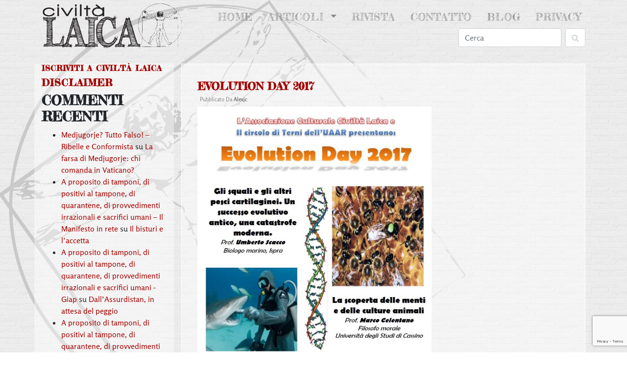

--- FILE ---
content_type: text/html; charset=UTF-8
request_url: https://www.civiltalaica.it/cms/evolution-day/
body_size: 13008
content:
<!-- start --><!-- ok --><!DOCTYPE html>
<html class="no-js" lang="it-IT">
  <head>
    <meta charset="UTF-8">
    <meta http-equiv="X-UA-Compatible" content="IE=edge">
    <meta name="viewport" content="width=device-width, initial-scale=1">	
   <title>EVOLUTION DAY 2017 - Associazione Culturale Civiltà LaicaAssociazione Culturale Civiltà Laica</title>
	<meta name="description" content="" >
	<meta name="keywords" content="Terni">	
	<meta name="robots" content="index,follow" >
	<link rel="pingback" href="https://www.civiltalaica.it/cms/xmlrpc.php" />		
	<meta name='robots' content='index, follow, max-image-preview:large, max-snippet:-1, max-video-preview:-1' />
	<style>img:is([sizes="auto" i], [sizes^="auto," i]) { contain-intrinsic-size: 3000px 1500px }</style>
	
	<!-- This site is optimized with the Yoast SEO plugin v26.4 - https://yoast.com/wordpress/plugins/seo/ -->
	<meta name="description" content="Ritorna l&#039;appuntamento con la divulgazione scientifica. Lasciamo però da parte i creazionismi e parliamo di cose attuali e interessanti." />
	<link rel="canonical" href="https://www.civiltalaica.it/cms/evolution-day/" />
	<meta property="og:locale" content="it_IT" />
	<meta property="og:type" content="article" />
	<meta property="og:title" content="EVOLUTION DAY 2017 - Associazione Culturale Civiltà Laica" />
	<meta property="og:description" content="Ritorna l&#039;appuntamento con la divulgazione scientifica. Lasciamo però da parte i creazionismi e parliamo di cose attuali e interessanti." />
	<meta property="og:url" content="https://www.civiltalaica.it/cms/evolution-day/" />
	<meta property="og:site_name" content="Associazione Culturale Civiltà Laica" />
	<meta property="article:publisher" content="https://www.facebook.com/civiltalaica" />
	<meta property="article:published_time" content="2017-01-30T18:25:31+00:00" />
	<meta property="og:image" content="http://www.civiltalaica.it/cms/wp-content/uploads/2017/01/evolution-day-2017-718x1024.jpg" />
	<meta name="author" content="alexjc" />
	<meta name="twitter:card" content="summary_large_image" />
	<meta name="twitter:label1" content="Scritto da" />
	<meta name="twitter:data1" content="alexjc" />
	<meta name="twitter:label2" content="Tempo di lettura stimato" />
	<meta name="twitter:data2" content="1 minuto" />
	<script type="application/ld+json" class="yoast-schema-graph">{"@context":"https://schema.org","@graph":[{"@type":"WebPage","@id":"https://www.civiltalaica.it/cms/evolution-day/","url":"https://www.civiltalaica.it/cms/evolution-day/","name":"EVOLUTION DAY 2017 - Associazione Culturale Civiltà Laica","isPartOf":{"@id":"https://www.civiltalaica.it/cms/#website"},"primaryImageOfPage":{"@id":"https://www.civiltalaica.it/cms/evolution-day/#primaryimage"},"image":{"@id":"https://www.civiltalaica.it/cms/evolution-day/#primaryimage"},"thumbnailUrl":"http://www.civiltalaica.it/cms/wp-content/uploads/2017/01/evolution-day-2017-718x1024.jpg","datePublished":"2017-01-30T18:25:31+00:00","author":{"@id":"https://www.civiltalaica.it/cms/#/schema/person/4efef56f866329a1e0943eb27336df1d"},"description":"Ritorna l'appuntamento con la divulgazione scientifica. Lasciamo però da parte i creazionismi e parliamo di cose attuali e interessanti.","breadcrumb":{"@id":"https://www.civiltalaica.it/cms/evolution-day/#breadcrumb"},"inLanguage":"it-IT","potentialAction":[{"@type":"ReadAction","target":["https://www.civiltalaica.it/cms/evolution-day/"]}]},{"@type":"ImageObject","inLanguage":"it-IT","@id":"https://www.civiltalaica.it/cms/evolution-day/#primaryimage","url":"http://www.civiltalaica.it/cms/wp-content/uploads/2017/01/evolution-day-2017-718x1024.jpg","contentUrl":"http://www.civiltalaica.it/cms/wp-content/uploads/2017/01/evolution-day-2017-718x1024.jpg"},{"@type":"BreadcrumbList","@id":"https://www.civiltalaica.it/cms/evolution-day/#breadcrumb","itemListElement":[{"@type":"ListItem","position":1,"name":"Home","item":"https://www.civiltalaica.it/cms/"},{"@type":"ListItem","position":2,"name":"EVOLUTION DAY 2017"}]},{"@type":"WebSite","@id":"https://www.civiltalaica.it/cms/#website","url":"https://www.civiltalaica.it/cms/","name":"Associazione Culturale Civiltà Laica","description":"Per un movimento culturale volto a difendere la Laicità dello Stato.","potentialAction":[{"@type":"SearchAction","target":{"@type":"EntryPoint","urlTemplate":"https://www.civiltalaica.it/cms/?s={search_term_string}"},"query-input":{"@type":"PropertyValueSpecification","valueRequired":true,"valueName":"search_term_string"}}],"inLanguage":"it-IT"},{"@type":"Person","@id":"https://www.civiltalaica.it/cms/#/schema/person/4efef56f866329a1e0943eb27336df1d","name":"alexjc","url":"https://www.civiltalaica.it/cms/author/alexjc/"}]}</script>
	<!-- / Yoast SEO plugin. -->


<link rel='dns-prefetch' href='//ajax.googleapis.com' />
<link rel="alternate" type="application/rss+xml" title="Associazione Culturale Civiltà Laica &raquo; EVOLUTION DAY 2017 Feed dei commenti" href="https://www.civiltalaica.it/cms/evolution-day/feed/" />
<script type="text/javascript">
/* <![CDATA[ */
window._wpemojiSettings = {"baseUrl":"https:\/\/s.w.org\/images\/core\/emoji\/16.0.1\/72x72\/","ext":".png","svgUrl":"https:\/\/s.w.org\/images\/core\/emoji\/16.0.1\/svg\/","svgExt":".svg","source":{"concatemoji":"https:\/\/www.civiltalaica.it\/cms\/wp-includes\/js\/wp-emoji-release.min.js?ver=08b35e14c14757ca9640e40c17611e62"}};
/*! This file is auto-generated */
!function(s,n){var o,i,e;function c(e){try{var t={supportTests:e,timestamp:(new Date).valueOf()};sessionStorage.setItem(o,JSON.stringify(t))}catch(e){}}function p(e,t,n){e.clearRect(0,0,e.canvas.width,e.canvas.height),e.fillText(t,0,0);var t=new Uint32Array(e.getImageData(0,0,e.canvas.width,e.canvas.height).data),a=(e.clearRect(0,0,e.canvas.width,e.canvas.height),e.fillText(n,0,0),new Uint32Array(e.getImageData(0,0,e.canvas.width,e.canvas.height).data));return t.every(function(e,t){return e===a[t]})}function u(e,t){e.clearRect(0,0,e.canvas.width,e.canvas.height),e.fillText(t,0,0);for(var n=e.getImageData(16,16,1,1),a=0;a<n.data.length;a++)if(0!==n.data[a])return!1;return!0}function f(e,t,n,a){switch(t){case"flag":return n(e,"\ud83c\udff3\ufe0f\u200d\u26a7\ufe0f","\ud83c\udff3\ufe0f\u200b\u26a7\ufe0f")?!1:!n(e,"\ud83c\udde8\ud83c\uddf6","\ud83c\udde8\u200b\ud83c\uddf6")&&!n(e,"\ud83c\udff4\udb40\udc67\udb40\udc62\udb40\udc65\udb40\udc6e\udb40\udc67\udb40\udc7f","\ud83c\udff4\u200b\udb40\udc67\u200b\udb40\udc62\u200b\udb40\udc65\u200b\udb40\udc6e\u200b\udb40\udc67\u200b\udb40\udc7f");case"emoji":return!a(e,"\ud83e\udedf")}return!1}function g(e,t,n,a){var r="undefined"!=typeof WorkerGlobalScope&&self instanceof WorkerGlobalScope?new OffscreenCanvas(300,150):s.createElement("canvas"),o=r.getContext("2d",{willReadFrequently:!0}),i=(o.textBaseline="top",o.font="600 32px Arial",{});return e.forEach(function(e){i[e]=t(o,e,n,a)}),i}function t(e){var t=s.createElement("script");t.src=e,t.defer=!0,s.head.appendChild(t)}"undefined"!=typeof Promise&&(o="wpEmojiSettingsSupports",i=["flag","emoji"],n.supports={everything:!0,everythingExceptFlag:!0},e=new Promise(function(e){s.addEventListener("DOMContentLoaded",e,{once:!0})}),new Promise(function(t){var n=function(){try{var e=JSON.parse(sessionStorage.getItem(o));if("object"==typeof e&&"number"==typeof e.timestamp&&(new Date).valueOf()<e.timestamp+604800&&"object"==typeof e.supportTests)return e.supportTests}catch(e){}return null}();if(!n){if("undefined"!=typeof Worker&&"undefined"!=typeof OffscreenCanvas&&"undefined"!=typeof URL&&URL.createObjectURL&&"undefined"!=typeof Blob)try{var e="postMessage("+g.toString()+"("+[JSON.stringify(i),f.toString(),p.toString(),u.toString()].join(",")+"));",a=new Blob([e],{type:"text/javascript"}),r=new Worker(URL.createObjectURL(a),{name:"wpTestEmojiSupports"});return void(r.onmessage=function(e){c(n=e.data),r.terminate(),t(n)})}catch(e){}c(n=g(i,f,p,u))}t(n)}).then(function(e){for(var t in e)n.supports[t]=e[t],n.supports.everything=n.supports.everything&&n.supports[t],"flag"!==t&&(n.supports.everythingExceptFlag=n.supports.everythingExceptFlag&&n.supports[t]);n.supports.everythingExceptFlag=n.supports.everythingExceptFlag&&!n.supports.flag,n.DOMReady=!1,n.readyCallback=function(){n.DOMReady=!0}}).then(function(){return e}).then(function(){var e;n.supports.everything||(n.readyCallback(),(e=n.source||{}).concatemoji?t(e.concatemoji):e.wpemoji&&e.twemoji&&(t(e.twemoji),t(e.wpemoji)))}))}((window,document),window._wpemojiSettings);
/* ]]> */
</script>
		
	<style id='wp-emoji-styles-inline-css' type='text/css'>

	img.wp-smiley, img.emoji {
		display: inline !important;
		border: none !important;
		box-shadow: none !important;
		height: 1em !important;
		width: 1em !important;
		margin: 0 0.07em !important;
		vertical-align: -0.1em !important;
		background: none !important;
		padding: 0 !important;
	}
</style>
<!-- <link rel='stylesheet' id='wp-block-library-css' href='https://www.civiltalaica.it/cms/wp-includes/css/dist/block-library/style.min.css?ver=08b35e14c14757ca9640e40c17611e62' type='text/css' media='all' /> -->
<link rel="stylesheet" type="text/css" href="//www.civiltalaica.it/cms/wp-content/cache/wpfc-minified/ccoch3r/dxjp1.css" media="all"/>
<style id='classic-theme-styles-inline-css' type='text/css'>
/*! This file is auto-generated */
.wp-block-button__link{color:#fff;background-color:#32373c;border-radius:9999px;box-shadow:none;text-decoration:none;padding:calc(.667em + 2px) calc(1.333em + 2px);font-size:1.125em}.wp-block-file__button{background:#32373c;color:#fff;text-decoration:none}
</style>
<!-- <link rel='stylesheet' id='wp-components-css' href='https://www.civiltalaica.it/cms/wp-includes/css/dist/components/style.min.css?ver=08b35e14c14757ca9640e40c17611e62' type='text/css' media='all' /> -->
<!-- <link rel='stylesheet' id='wp-preferences-css' href='https://www.civiltalaica.it/cms/wp-includes/css/dist/preferences/style.min.css?ver=08b35e14c14757ca9640e40c17611e62' type='text/css' media='all' /> -->
<!-- <link rel='stylesheet' id='wp-block-editor-css' href='https://www.civiltalaica.it/cms/wp-includes/css/dist/block-editor/style.min.css?ver=08b35e14c14757ca9640e40c17611e62' type='text/css' media='all' /> -->
<!-- <link rel='stylesheet' id='popup-maker-block-library-style-css' href='https://www.civiltalaica.it/cms/wp-content/plugins/popup-maker/dist/packages/block-library-style.css?ver=dbea705cfafe089d65f1' type='text/css' media='all' /> -->
<link rel="stylesheet" type="text/css" href="//www.civiltalaica.it/cms/wp-content/cache/wpfc-minified/f2yhjg24/h6vcu.css" media="all"/>
<style id='pdfemb-pdf-embedder-viewer-style-inline-css' type='text/css'>
.wp-block-pdfemb-pdf-embedder-viewer{max-width:none}

</style>
<style id='global-styles-inline-css' type='text/css'>
:root{--wp--preset--aspect-ratio--square: 1;--wp--preset--aspect-ratio--4-3: 4/3;--wp--preset--aspect-ratio--3-4: 3/4;--wp--preset--aspect-ratio--3-2: 3/2;--wp--preset--aspect-ratio--2-3: 2/3;--wp--preset--aspect-ratio--16-9: 16/9;--wp--preset--aspect-ratio--9-16: 9/16;--wp--preset--color--black: #000000;--wp--preset--color--cyan-bluish-gray: #abb8c3;--wp--preset--color--white: #ffffff;--wp--preset--color--pale-pink: #f78da7;--wp--preset--color--vivid-red: #cf2e2e;--wp--preset--color--luminous-vivid-orange: #ff6900;--wp--preset--color--luminous-vivid-amber: #fcb900;--wp--preset--color--light-green-cyan: #7bdcb5;--wp--preset--color--vivid-green-cyan: #00d084;--wp--preset--color--pale-cyan-blue: #8ed1fc;--wp--preset--color--vivid-cyan-blue: #0693e3;--wp--preset--color--vivid-purple: #9b51e0;--wp--preset--gradient--vivid-cyan-blue-to-vivid-purple: linear-gradient(135deg,rgba(6,147,227,1) 0%,rgb(155,81,224) 100%);--wp--preset--gradient--light-green-cyan-to-vivid-green-cyan: linear-gradient(135deg,rgb(122,220,180) 0%,rgb(0,208,130) 100%);--wp--preset--gradient--luminous-vivid-amber-to-luminous-vivid-orange: linear-gradient(135deg,rgba(252,185,0,1) 0%,rgba(255,105,0,1) 100%);--wp--preset--gradient--luminous-vivid-orange-to-vivid-red: linear-gradient(135deg,rgba(255,105,0,1) 0%,rgb(207,46,46) 100%);--wp--preset--gradient--very-light-gray-to-cyan-bluish-gray: linear-gradient(135deg,rgb(238,238,238) 0%,rgb(169,184,195) 100%);--wp--preset--gradient--cool-to-warm-spectrum: linear-gradient(135deg,rgb(74,234,220) 0%,rgb(151,120,209) 20%,rgb(207,42,186) 40%,rgb(238,44,130) 60%,rgb(251,105,98) 80%,rgb(254,248,76) 100%);--wp--preset--gradient--blush-light-purple: linear-gradient(135deg,rgb(255,206,236) 0%,rgb(152,150,240) 100%);--wp--preset--gradient--blush-bordeaux: linear-gradient(135deg,rgb(254,205,165) 0%,rgb(254,45,45) 50%,rgb(107,0,62) 100%);--wp--preset--gradient--luminous-dusk: linear-gradient(135deg,rgb(255,203,112) 0%,rgb(199,81,192) 50%,rgb(65,88,208) 100%);--wp--preset--gradient--pale-ocean: linear-gradient(135deg,rgb(255,245,203) 0%,rgb(182,227,212) 50%,rgb(51,167,181) 100%);--wp--preset--gradient--electric-grass: linear-gradient(135deg,rgb(202,248,128) 0%,rgb(113,206,126) 100%);--wp--preset--gradient--midnight: linear-gradient(135deg,rgb(2,3,129) 0%,rgb(40,116,252) 100%);--wp--preset--font-size--small: 13px;--wp--preset--font-size--medium: 20px;--wp--preset--font-size--large: 36px;--wp--preset--font-size--x-large: 42px;--wp--preset--spacing--20: 0.44rem;--wp--preset--spacing--30: 0.67rem;--wp--preset--spacing--40: 1rem;--wp--preset--spacing--50: 1.5rem;--wp--preset--spacing--60: 2.25rem;--wp--preset--spacing--70: 3.38rem;--wp--preset--spacing--80: 5.06rem;--wp--preset--shadow--natural: 6px 6px 9px rgba(0, 0, 0, 0.2);--wp--preset--shadow--deep: 12px 12px 50px rgba(0, 0, 0, 0.4);--wp--preset--shadow--sharp: 6px 6px 0px rgba(0, 0, 0, 0.2);--wp--preset--shadow--outlined: 6px 6px 0px -3px rgba(255, 255, 255, 1), 6px 6px rgba(0, 0, 0, 1);--wp--preset--shadow--crisp: 6px 6px 0px rgba(0, 0, 0, 1);}:where(.is-layout-flex){gap: 0.5em;}:where(.is-layout-grid){gap: 0.5em;}body .is-layout-flex{display: flex;}.is-layout-flex{flex-wrap: wrap;align-items: center;}.is-layout-flex > :is(*, div){margin: 0;}body .is-layout-grid{display: grid;}.is-layout-grid > :is(*, div){margin: 0;}:where(.wp-block-columns.is-layout-flex){gap: 2em;}:where(.wp-block-columns.is-layout-grid){gap: 2em;}:where(.wp-block-post-template.is-layout-flex){gap: 1.25em;}:where(.wp-block-post-template.is-layout-grid){gap: 1.25em;}.has-black-color{color: var(--wp--preset--color--black) !important;}.has-cyan-bluish-gray-color{color: var(--wp--preset--color--cyan-bluish-gray) !important;}.has-white-color{color: var(--wp--preset--color--white) !important;}.has-pale-pink-color{color: var(--wp--preset--color--pale-pink) !important;}.has-vivid-red-color{color: var(--wp--preset--color--vivid-red) !important;}.has-luminous-vivid-orange-color{color: var(--wp--preset--color--luminous-vivid-orange) !important;}.has-luminous-vivid-amber-color{color: var(--wp--preset--color--luminous-vivid-amber) !important;}.has-light-green-cyan-color{color: var(--wp--preset--color--light-green-cyan) !important;}.has-vivid-green-cyan-color{color: var(--wp--preset--color--vivid-green-cyan) !important;}.has-pale-cyan-blue-color{color: var(--wp--preset--color--pale-cyan-blue) !important;}.has-vivid-cyan-blue-color{color: var(--wp--preset--color--vivid-cyan-blue) !important;}.has-vivid-purple-color{color: var(--wp--preset--color--vivid-purple) !important;}.has-black-background-color{background-color: var(--wp--preset--color--black) !important;}.has-cyan-bluish-gray-background-color{background-color: var(--wp--preset--color--cyan-bluish-gray) !important;}.has-white-background-color{background-color: var(--wp--preset--color--white) !important;}.has-pale-pink-background-color{background-color: var(--wp--preset--color--pale-pink) !important;}.has-vivid-red-background-color{background-color: var(--wp--preset--color--vivid-red) !important;}.has-luminous-vivid-orange-background-color{background-color: var(--wp--preset--color--luminous-vivid-orange) !important;}.has-luminous-vivid-amber-background-color{background-color: var(--wp--preset--color--luminous-vivid-amber) !important;}.has-light-green-cyan-background-color{background-color: var(--wp--preset--color--light-green-cyan) !important;}.has-vivid-green-cyan-background-color{background-color: var(--wp--preset--color--vivid-green-cyan) !important;}.has-pale-cyan-blue-background-color{background-color: var(--wp--preset--color--pale-cyan-blue) !important;}.has-vivid-cyan-blue-background-color{background-color: var(--wp--preset--color--vivid-cyan-blue) !important;}.has-vivid-purple-background-color{background-color: var(--wp--preset--color--vivid-purple) !important;}.has-black-border-color{border-color: var(--wp--preset--color--black) !important;}.has-cyan-bluish-gray-border-color{border-color: var(--wp--preset--color--cyan-bluish-gray) !important;}.has-white-border-color{border-color: var(--wp--preset--color--white) !important;}.has-pale-pink-border-color{border-color: var(--wp--preset--color--pale-pink) !important;}.has-vivid-red-border-color{border-color: var(--wp--preset--color--vivid-red) !important;}.has-luminous-vivid-orange-border-color{border-color: var(--wp--preset--color--luminous-vivid-orange) !important;}.has-luminous-vivid-amber-border-color{border-color: var(--wp--preset--color--luminous-vivid-amber) !important;}.has-light-green-cyan-border-color{border-color: var(--wp--preset--color--light-green-cyan) !important;}.has-vivid-green-cyan-border-color{border-color: var(--wp--preset--color--vivid-green-cyan) !important;}.has-pale-cyan-blue-border-color{border-color: var(--wp--preset--color--pale-cyan-blue) !important;}.has-vivid-cyan-blue-border-color{border-color: var(--wp--preset--color--vivid-cyan-blue) !important;}.has-vivid-purple-border-color{border-color: var(--wp--preset--color--vivid-purple) !important;}.has-vivid-cyan-blue-to-vivid-purple-gradient-background{background: var(--wp--preset--gradient--vivid-cyan-blue-to-vivid-purple) !important;}.has-light-green-cyan-to-vivid-green-cyan-gradient-background{background: var(--wp--preset--gradient--light-green-cyan-to-vivid-green-cyan) !important;}.has-luminous-vivid-amber-to-luminous-vivid-orange-gradient-background{background: var(--wp--preset--gradient--luminous-vivid-amber-to-luminous-vivid-orange) !important;}.has-luminous-vivid-orange-to-vivid-red-gradient-background{background: var(--wp--preset--gradient--luminous-vivid-orange-to-vivid-red) !important;}.has-very-light-gray-to-cyan-bluish-gray-gradient-background{background: var(--wp--preset--gradient--very-light-gray-to-cyan-bluish-gray) !important;}.has-cool-to-warm-spectrum-gradient-background{background: var(--wp--preset--gradient--cool-to-warm-spectrum) !important;}.has-blush-light-purple-gradient-background{background: var(--wp--preset--gradient--blush-light-purple) !important;}.has-blush-bordeaux-gradient-background{background: var(--wp--preset--gradient--blush-bordeaux) !important;}.has-luminous-dusk-gradient-background{background: var(--wp--preset--gradient--luminous-dusk) !important;}.has-pale-ocean-gradient-background{background: var(--wp--preset--gradient--pale-ocean) !important;}.has-electric-grass-gradient-background{background: var(--wp--preset--gradient--electric-grass) !important;}.has-midnight-gradient-background{background: var(--wp--preset--gradient--midnight) !important;}.has-small-font-size{font-size: var(--wp--preset--font-size--small) !important;}.has-medium-font-size{font-size: var(--wp--preset--font-size--medium) !important;}.has-large-font-size{font-size: var(--wp--preset--font-size--large) !important;}.has-x-large-font-size{font-size: var(--wp--preset--font-size--x-large) !important;}
:where(.wp-block-post-template.is-layout-flex){gap: 1.25em;}:where(.wp-block-post-template.is-layout-grid){gap: 1.25em;}
:where(.wp-block-columns.is-layout-flex){gap: 2em;}:where(.wp-block-columns.is-layout-grid){gap: 2em;}
:root :where(.wp-block-pullquote){font-size: 1.5em;line-height: 1.6;}
</style>
<!-- <link rel='stylesheet' id='contact-form-7-css' href='https://www.civiltalaica.it/cms/wp-content/plugins/contact-form-7/includes/css/styles.css?ver=6.1.3' type='text/css' media='all' /> -->
<!-- <link rel='stylesheet' id='bootstrapwp-css' href='https://www.civiltalaica.it/cms/wp-content/themes/CL-2020/bootstrap/css/bootstrap.min.css?ver=08b35e14c14757ca9640e40c17611e62' type='text/css' media='all' /> -->
<!-- <link rel='stylesheet' id='font-awesome-css' href='https://www.civiltalaica.it/cms/wp-content/themes/CL-2020/fonts/font-awesome.min.css?ver=3.3.4' type='text/css' media='all' /> -->
<!-- <link rel='stylesheet' id='style-css' href='https://www.civiltalaica.it/cms/wp-content/themes/CL-2020/library/css/style.css?ver=all' type='text/css' media='all' /> -->
<!-- <link rel='stylesheet' id='wp-pagenavi-css' href='https://www.civiltalaica.it/cms/wp-content/plugins/wp-pagenavi/pagenavi-css.css?ver=2.70' type='text/css' media='all' /> -->
<!-- <link rel='stylesheet' id='popup-maker-site-css' href='//www.civiltalaica.it/cms/wp-content/uploads/pum/pum-site-styles.css?generated=1753189623&#038;ver=1.21.5' type='text/css' media='all' /> -->
<link rel="stylesheet" type="text/css" href="//www.civiltalaica.it/cms/wp-content/cache/wpfc-minified/1ftdakxu/fczqg.css" media="all"/>
<!-- <link rel='stylesheet' id='wp-paginate-css' href='https://www.civiltalaica.it/cms/wp-content/plugins/wp-paginate/css/wp-paginate.css?ver=2.2.4' type='text/css' media='screen' /> -->
<link rel="stylesheet" type="text/css" href="//www.civiltalaica.it/cms/wp-content/cache/wpfc-minified/mluxa1oa/dxjp0.css" media="screen"/>
<script type="text/javascript" src="https://ajax.googleapis.com/ajax/libs/jquery/2.0.0/jquery.min.js?ver=08b35e14c14757ca9640e40c17611e62" id="jquery-js"></script>
<script src='//www.civiltalaica.it/cms/wp-content/cache/wpfc-minified/6k2amd5y/5tkko.js' type="text/javascript"></script>
<!-- <script type="text/javascript" src="https://www.civiltalaica.it/cms/wp-content/themes/CL-2020/bootstrap/js/bootstrap.min.js?ver=1" id="bootstrapjs-js"></script> -->
<link rel="https://api.w.org/" href="https://www.civiltalaica.it/cms/wp-json/" /><link rel="alternate" title="JSON" type="application/json" href="https://www.civiltalaica.it/cms/wp-json/wp/v2/posts/14011" /><link rel="EditURI" type="application/rsd+xml" title="RSD" href="https://www.civiltalaica.it/cms/xmlrpc.php?rsd" />

<link rel='shortlink' href='https://www.civiltalaica.it/cms/?p=14011' />
<link rel="alternate" title="oEmbed (JSON)" type="application/json+oembed" href="https://www.civiltalaica.it/cms/wp-json/oembed/1.0/embed?url=https%3A%2F%2Fwww.civiltalaica.it%2Fcms%2Fevolution-day%2F" />
<link rel="alternate" title="oEmbed (XML)" type="text/xml+oembed" href="https://www.civiltalaica.it/cms/wp-json/oembed/1.0/embed?url=https%3A%2F%2Fwww.civiltalaica.it%2Fcms%2Fevolution-day%2F&#038;format=xml" />
<!-- Analytics by WP Statistics - https://wp-statistics.com -->
<style type="text/css">.recentcomments a{display:inline !important;padding:0 !important;margin:0 !important;}</style>  </head>
  <body>
  <div class="container mb-4">
		<nav class="navbar navbar-expand-lg">
	<a class="navbar-brand" href="https://www.civiltalaica.it/cms"><img class="logo" src="https://www.civiltalaica.it/cms/wp-content/themes/CL-2020/img/logo-cl.png"></a>
	  <button class="navbar-toggler" type="button" data-toggle="collapse" data-target="#navbarSupportedContent" aria-controls="navbarSupportedContent" aria-expanded="false" aria-label="Toggle navigation">
		<i class="fa fa-bars" aria-hidden="true"></i>
	  </button>
		  <div class="collapse navbar-collapse flex-column" id="navbarSupportedContent">
			<ul class="navbar-nav align-self-end justify-content-lg-between justify-content-xl-between">
			  <li class="nav-item active">
				<a class="nav-link" href="https://www.civiltalaica.it/cms">Home <span class="sr-only">(current)</span></a>
			  </li>
			   <li class="nav-item dropdown">
				<a class="nav-link dropdown-toggle" href="#" id="navbarDropdown" role="button" data-toggle="dropdown" aria-haspopup="true" aria-expanded="false">
				  Articoli
				</a>
				<div class="dropdown-menu" aria-labelledby="navbarDropdown">
				  <a class="dropdown-item" href="https://www.civiltalaica.it/cms/category/attualita">Attualità</a>
				  <a class="dropdown-item" href="https://www.civiltalaica.it/cms/category/recensioni">Recensioni</a>          
				  <a class="dropdown-item" href="https://www.civiltalaica.it/cms/category/riflessioni-2">Riflessioni</a>
				  <a class="dropdown-item" href="https://www.civiltalaica.it/cms/category/filosofia-2">Filosofia e Scienza</a>
				  <a class="dropdown-item" href="https://www.civiltalaica.it/cms/category/storia">Storia</a>
				  <a class="dropdown-item" href="http://www.civiltalaica.it/cms/category/andata">Com'è andata?</a>
				</div>
			  </li>			  
			  <li class="nav-item">
				<a class="nav-link" href="http://www.civiltalaica.it/cms/category/rivista">Rivista</a>
			  </li>
			  <li class="nav-item">
				<a class="nav-link" href="https://www.civiltalaica.it/cms/regolamento/contatto">Contatto</a>
			  </li>
			  <li class="nav-item">
				<a class="nav-link" href="https://www.civiltalaica.it/cms/category/blog">Blog</a>
			  </li>
			  <li class="nav-item">
				<a class="nav-link" href="https://www.civiltalaica.it/cms/privacy">Privacy</a>
			  </li>	
			  </ul>
			  
			
	<form method="get" class="form-inline align-self-end" id="searchform" action="https://www.civiltalaica.it/cms/">		
		<input type="text" class="field form-control mr-sm-2" name="s" id="s" placeholder="Cerca" aria-label="Search" />
		<button class="btn btn-outline my-2 my-sm-0" type="submit"  value="Cerca" ><i class="fa fa-search" aria-hidden="true"></i>
</button>
	</form>			
		  </div>
		</nav>
	</div>		
	<!--- /end of head part   -->
  
<!--- central part   -->	<div class="container">		<div class="row">			<div class="col-lg-3 d-none d-lg-block bg-bright">						<div class="widget-area" role="complementary">
			<div class="widget" id="left"><a href="https://www.civiltalaica.it/cms/iscriviti/"><h6 style="letter-spacing: 1px;">Iscriviti a Civiltà Laica</h6></a></div><div class="widget" id="left">			<div class="textwidget"><a href="http://www.civiltalaica.it/cms/index.php/disclaimer"><h5 style="letter-spacing: 1px;">Disclaimer</h5></a></div>
		</div><div class="widget" id="left"><h3>Commenti recenti</h3><ul id="recentcomments"><li class="recentcomments"><span class="comment-author-link"><a href="https://ribelleconformista.wordpress.com/2022/07/01/medjugorje-tutto-falso/" class="url" rel="ugc external nofollow">Medjugorje? Tutto Falso! &#8211; Ribelle e Conformista</a></span> su <a href="https://www.civiltalaica.it/cms/la-farsa-medjugorje-comanda-vaticano/#comment-2336">La farsa di Medjugorje: chi comanda in Vaticano?</a></li><li class="recentcomments"><span class="comment-author-link"><a href="https://www.ilmanifestoinrete.it/2020/10/29/a-proposito-di-tamponi-di-positivi-al-tampone-di-quarantene-di-provvedimenti-irrazionali-e-sacrifici-umani/" class="url" rel="ugc external nofollow">A proposito di tamponi, di positivi al tampone, di quarantene, di provvedimenti irrazionali e sacrifici umani &#8211; Il Manifesto in rete</a></span> su <a href="https://www.civiltalaica.it/cms/il-bisturi-e-laccetta/#comment-2335">Il bisturi e l&#8217;accetta</a></li><li class="recentcomments"><span class="comment-author-link"><a href="https://www.wumingfoundation.com/giap/2020/10/a-proposito-di-tamponi-di-positivi-al-tampone-di-quarantene-di-provvedimenti-irrazionali-e-sacrifici-umani/" class="url" rel="ugc external nofollow">A proposito di tamponi, di positivi al tampone, di quarantene, di provvedimenti irrazionali e sacrifici umani - Giap</a></span> su <a href="https://www.civiltalaica.it/cms/dallassurdistan-in-attesa-del-peggio/#comment-2334">Dall&#8217;Assurdistan, in attesa del peggio</a></li><li class="recentcomments"><span class="comment-author-link"><a href="https://www.wumingfoundation.com/giap/2020/10/a-proposito-di-tamponi-di-positivi-al-tampone-di-quarantene-di-provvedimenti-irrazionali-e-sacrifici-umani/" class="url" rel="ugc external nofollow">A proposito di tamponi, di positivi al tampone, di quarantene, di provvedimenti irrazionali e sacrifici umani - Giap</a></span> su <a href="https://www.civiltalaica.it/cms/il-bisturi-e-laccetta/#comment-2333">Il bisturi e l&#8217;accetta</a></li><li class="recentcomments"><span class="comment-author-link"><a href="http://ternihorrorfest.it/halloween-la-verita-sulle-origini/" class="url" rel="ugc external nofollow">HALLOWEEN: LA VERITÀ SULLE ORIGINI. - Terni Horror FestTerni Horror Fest</a></span> su <a href="https://www.civiltalaica.it/cms/merry-saturnalia/#comment-2331">Merry Saturnalia</a></li><li class="recentcomments"><span class="comment-author-link"><a href="https://www.wumingfoundation.com/giap/2019/02/speciale-proletkult-incontri-ravvicinati-e-crossover-da-senigallia-alla-finlandia/" class="url" rel="ugc external nofollow">Speciale #Proletkult | Incontri ravvicinati e crossover, da Senigallia alla Finlandia. - Giap</a></span> su <a href="https://www.civiltalaica.it/cms/proletkult-era-solo-il-preludio-compagni/#comment-2330">PROLETKULT – Era solo il preludio, compagni!</a></li><li class="recentcomments"><span class="comment-author-link">Alex</span> su <a href="https://www.civiltalaica.it/cms/la-farsa-medjugorje-comanda-vaticano/#comment-2329">La farsa di Medjugorje: chi comanda in Vaticano?</a></li><li class="recentcomments"><span class="comment-author-link">Aldo</span> su <a href="https://www.civiltalaica.it/cms/la-farsa-medjugorje-comanda-vaticano/#comment-2328">La farsa di Medjugorje: chi comanda in Vaticano?</a></li></ul></div>		</div><!-- #secondary -->
			</div>			<div class="col-lg-9 col-sm-12">					<div class="single-post">				                <h2><a rel="nofollow"  href="https://www.civiltalaica.it/cms/evolution-day/">EVOLUTION DAY 2017</a></h2> 				<h4 class="caty"><span class="glyphicon glyphicon-user"></span> Pubblicato da <a href="https://www.civiltalaica.it/cms/author/alexjc/" title="Articoli scritti da alexjc" rel="author">alexjc</a> </h4>                <div class="entry"><p><a href="http://www.civiltalaica.it/cms/index.php/evolution-day.html/evolution-day-2017" rel="attachment wp-att-14012"><img fetchpriority="high" decoding="async" class="alignleft  wp-image-14012" src="http://www.civiltalaica.it/cms/wp-content/uploads/2017/01/evolution-day-2017-718x1024.jpg" alt="" width="478" height="682" srcset="https://www.civiltalaica.it/cms/wp-content/uploads/2017/01/evolution-day-2017-718x1024.jpg 718w, https://www.civiltalaica.it/cms/wp-content/uploads/2017/01/evolution-day-2017-210x300.jpg 210w, https://www.civiltalaica.it/cms/wp-content/uploads/2017/01/evolution-day-2017-768x1095.jpg 768w, https://www.civiltalaica.it/cms/wp-content/uploads/2017/01/evolution-day-2017-112x160.jpg 112w, https://www.civiltalaica.it/cms/wp-content/uploads/2017/01/evolution-day-2017.jpg 852w" sizes="(max-width: 478px) 100vw, 478px" /></a></p>
<p>Anche quest’anno l’appuntamento con la divulgazione scientifica torna puntuale nella nostra città. Ricordiamo che l’Evolution Day è la prosecuzione del Darwin day organizzato da Civiltà Laica e dal circolo Uaar di Terni ininterrottamente dal 2005.</p>
<p>Ma il passaggio all’Evolution day non è una mera scelta linguistica né, coi mancherebbe altro, l&#8217;accantonamento di Darwin. Questo cambiamento è stato fatto perché  noi consideriamo chiusi i dibattiti con i creazionisti, che oggi non hanno più scuse per la loro ignoranza o la loro malafede. Oggi infatti non ha più senso dibattere sulla &#8220;veridicità&#8221; della evoluzione biologica nella sua teoria più accettata oggi, ovvero la Sintesi Moderna o Neodarwinismo, contrapponendola ancora al creazionismo propriamente detto o all&#8217;evoluzione naturale (scusate l&#8217;ironia intrinseca) di questo che è il c.d. Disegno Intelligente.</p>
<p>Il Neodarwinismo è una teoria scientifica così come lo sono la relatività, la meccanica quantistica, la tettonica a placche.  Questo vuol dire che è stata verificata, provata ha fatto ipotesi verificabili ed è stata accertata la sua falsificabilità secondo i criteri di Popper.</p>
<p>Quindi il creazionista in ogni sua forma venga pure alle nostre conferenze  divulgative ma sappia che non dibatteremo su queste questioni di retroguardia.</p>
<p>Quest&#8217;anno ad esempio parleremo ancora di Biodiversità (è stato un filo costante nelle ultime tre edizioni) con il Prof. <strong>Umberto Scacco</strong> e ci focalizzeremo su quello che avviene oggi nei mari agli squali e ai loro parenti stretti, messi in pericolo ancora una volta a causa delle attività umane. Poi parleremo di un&#8217;argomento all&#8217;avanguardia, ovvero le Culture Animali con il Prof. <strong>Marco Celentano</strong>.</p>
<p>Buona Evoluzione a tutti.</p>
</div>				<h4 class="caty"><span class="glyphicon glyphicon-time"></span> 30 Gennaio 2017 &nbsp;  &#124; &nbsp; <span class="fa fa-folder-open"></span> <a href="https://www.civiltalaica.it/cms/category/articoli/" rel="category tag">articoli</a>, <a href="https://www.civiltalaica.it/cms/category/evidenza/" rel="category tag">in evidenza</a>  &nbsp;  &#124; &nbsp; <span class="glyphicon glyphicon-tags"></span>Tags: <a href="https://www.civiltalaica.it/cms/tag/darwin-day/" rel="tag">darwin day</a>, <a href="https://www.civiltalaica.it/cms/tag/evolution-day/" rel="tag">evolution day</a></h4>												</div>                                				
<div id="disqus_thread"></div>
			</div>				<!-- mobile only-->			<div class="col d-block d-md-none">								<div class="widget-area" role="complementary">					<div class="widget" id="mobile"><a href="https://www.civiltalaica.it/cms/iscriviti/">Iscriviti a Civiltà Laica</a></div><div class="widget" id="mobile"><h3>Da leggere</h3>
			<ul>
					<li class="cat-item cat-item-238"><a href="https://www.civiltalaica.it/cms/category/articoli/">articoli</a>
</li>
	<li class="cat-item cat-item-812"><a href="https://www.civiltalaica.it/cms/category/associazione/">associazione</a>
</li>
	<li class="cat-item cat-item-230"><a href="https://www.civiltalaica.it/cms/category/attualita/">attualità</a>
</li>
	<li class="cat-item cat-item-228"><a href="https://www.civiltalaica.it/cms/category/blog/">blog</a>
</li>
	<li class="cat-item cat-item-944"><a href="https://www.civiltalaica.it/cms/category/citazioni-e-aforismi/">citazioni e aforismi</a>
</li>
	<li class="cat-item cat-item-235"><a href="https://www.civiltalaica.it/cms/category/andata/">come è andata?</a>
</li>
	<li class="cat-item cat-item-233"><a href="https://www.civiltalaica.it/cms/category/filosofia-2/">filosofia e scienza</a>
</li>
	<li class="cat-item cat-item-229"><a href="https://www.civiltalaica.it/cms/category/evidenza/">in evidenza</a>
</li>
	<li class="cat-item cat-item-813"><a href="https://www.civiltalaica.it/cms/category/per/">posta e risposta</a>
</li>
	<li class="cat-item cat-item-231"><a href="https://www.civiltalaica.it/cms/category/recensioni/">recensioni</a>
</li>
	<li class="cat-item cat-item-232"><a href="https://www.civiltalaica.it/cms/category/riflessioni-2/">riflessioni</a>
</li>
	<li class="cat-item cat-item-814"><a href="https://www.civiltalaica.it/cms/category/rivista/">rivista</a>
</li>
	<li class="cat-item cat-item-893"><a href="https://www.civiltalaica.it/cms/category/scienza-2/">scienza</a>
</li>
	<li class="cat-item cat-item-1"><a href="https://www.civiltalaica.it/cms/category/senza-categoria/">Senza categoria</a>
</li>
	<li class="cat-item cat-item-234"><a href="https://www.civiltalaica.it/cms/category/storia/">storia</a>
</li>
	<li class="cat-item cat-item-236"><a href="https://www.civiltalaica.it/cms/category/vignette/">vignette</a>
</li>
	<li class="cat-item cat-item-64"><a href="https://www.civiltalaica.it/cms/category/volantini/">volantini</a>
</li>
			</ul>

			</div>				</div><!-- #secondary -->							</div>					</div>	</div>	
<footer class="mt-3 pt-3">
	<div class="container">
		<div class="row">
			<div class="col-lg-7 mnl-15">
								<div class="widget-area" role="complementary">
				<div class="widget" id="rivista">			<div class="textwidget"><div class="row mb-3">
<div class="col-lg-5 mb-3"><a href="https://www.civiltalaica.it/cms/wp-content/uploads/2025/04/cl38_online.pdf" target="_blank" rel="follow noopener"><img decoding="async" class="img-fluid" src="https://www.civiltalaica.it/cms/wp-content/uploads/2025/04/cl38-c.jpg" alt="ultimo numero della rivista" /></a></div>
<div class="col-lg-7">
<p>In questo numero:</p>
<ul class="list-unstyled pt-3">
<li><strong>Darwin Day &#038; Evolution Day. 20 anni di divulgazione scientifica a Terni</strong> di Alessandro Chiometti</li>
<li><strong>Guido Barbujani</strong></li>
<li><strong>Telmo Pievani</strong></li>
<li><strong>Evolution for dummies</strong> </li>
</ul>
</div>
</div>
</div>
		</div>				</div><!-- #secondary -->
							</div>
			<div class="col-lg-5">
								<div class="widget-area" role="complementary">
				<div class="widget_text widget" id="footer-2"><div class="textwidget custom-html-widget"><div class="commons">
	<div class="text-center mb-3">
<h5> Il sito di Civiltà Laica è stato creato da <a href="http://katapulta.eu" target="_blank"> Katapulta Design</a> </h5>

<a href="https://katapulta.eu" target="_blank"> <img class="img-fluid katap mt-1" src="https://katapulta.eu/wp-content/uploads/2023/03/logo_final.png" alt="Katapulta Design" style="margin:auto;"/></a>
</div>
<h5 class="text-center"> I documenti presenti sono pubblicati sotto una Licenza <br>
<a href="http://creativecommons.org/licenses/by-nc-nd/3.0/deed.it">Creative Commons Selezionata</a></h5>
<div class="text-center">
<a href="http://creativecommons.org/licenses/by-nc-nd/3.0/deed.it"><img src="https://www.civiltalaica.it/cms/wp-content/uploads/2020/01/cc.logo_.png" align="middle" alt="Creative Commons" border="0" class="img-fluid cc-select my-2" style="margin:auto;"></a>
</div>
<p>Le immagini pubblicate su Civiltà Laica sono reperite in rete e ritenute di libera circolazione in quanto prive di dicitura indicante l'autore o la riproduzione riservata.<br>Tuttavia, qualora la loro pubblicazione violasse eventuali diritti d'autore basta segnalarlo a info AT civiltalaica.it e verranno immediatamente rimosse.<br/>C.F. 91044120557 <br/>
Questo sito/blog non rappresenta una testata giornalistica in quanto viene aggiornato in base a tempistiche casuali ed imprevedibili. Non può pertanto considerarsi un prodotto editoriale ai sensi della legge n°62 del 7.03.2001.</p>
	</div></div></div>				</div><!-- #secondary -->
							</div>			
		</div>		
	</div>
	<div class="bottom-footer text-center py-2">
		<p>2016-2025 &#169;  Civilt&#225; Laica</p>
	</div>
</footer>

<script type="text/javascript">



  var _gaq = _gaq || [];

  _gaq.push(['_setAccount', 'UA-26783147-1']);

  _gaq.push(['_trackPageview']);



  (function() {

    var ga = document.createElement('script'); ga.type = 'text/javascript'; ga.async = true;

    ga.src = ('https:' == document.location.protocol ? 'https://ssl' : 'http://www') + '.google-analytics.com/ga.js';

    var s = document.getElementsByTagName('script')[0]; s.parentNode.insertBefore(ga, s);

  })();



</script>


<script type="speculationrules">
{"prefetch":[{"source":"document","where":{"and":[{"href_matches":"\/cms\/*"},{"not":{"href_matches":["\/cms\/wp-*.php","\/cms\/wp-admin\/*","\/cms\/wp-content\/uploads\/*","\/cms\/wp-content\/*","\/cms\/wp-content\/plugins\/*","\/cms\/wp-content\/themes\/CL-2020\/*","\/cms\/*\\?(.+)"]}},{"not":{"selector_matches":"a[rel~=\"nofollow\"]"}},{"not":{"selector_matches":".no-prefetch, .no-prefetch a"}}]},"eagerness":"conservative"}]}
</script>
<div 
	id="pum-20521" 
	role="dialog" 
	aria-modal="false"
	class="pum pum-overlay pum-theme-20512 pum-theme-tema-predefinito popmake-overlay click_open" 
	data-popmake="{&quot;id&quot;:20521,&quot;slug&quot;:&quot;5per1000&quot;,&quot;theme_id&quot;:20512,&quot;cookies&quot;:[],&quot;triggers&quot;:[{&quot;type&quot;:&quot;click_open&quot;,&quot;settings&quot;:{&quot;extra_selectors&quot;:&quot;&quot;,&quot;cookie_name&quot;:null}}],&quot;mobile_disabled&quot;:null,&quot;tablet_disabled&quot;:null,&quot;meta&quot;:{&quot;display&quot;:{&quot;stackable&quot;:false,&quot;overlay_disabled&quot;:false,&quot;scrollable_content&quot;:false,&quot;disable_reposition&quot;:false,&quot;size&quot;:false,&quot;responsive_min_width&quot;:false,&quot;responsive_min_width_unit&quot;:false,&quot;responsive_max_width&quot;:false,&quot;responsive_max_width_unit&quot;:false,&quot;custom_width&quot;:false,&quot;custom_width_unit&quot;:false,&quot;custom_height&quot;:false,&quot;custom_height_unit&quot;:false,&quot;custom_height_auto&quot;:false,&quot;location&quot;:false,&quot;position_from_trigger&quot;:false,&quot;position_top&quot;:false,&quot;position_left&quot;:false,&quot;position_bottom&quot;:false,&quot;position_right&quot;:false,&quot;position_fixed&quot;:false,&quot;animation_type&quot;:false,&quot;animation_speed&quot;:false,&quot;animation_origin&quot;:false,&quot;overlay_zindex&quot;:false,&quot;zindex&quot;:false},&quot;close&quot;:{&quot;text&quot;:false,&quot;button_delay&quot;:false,&quot;overlay_click&quot;:false,&quot;esc_press&quot;:false,&quot;f4_press&quot;:false},&quot;click_open&quot;:[]}}">

	<div id="popmake-20521" class="pum-container popmake theme-20512 pum-responsive pum-responsive-medium responsive size-medium">

				
				
		
				<div class="pum-content popmake-content" tabindex="0">
			<p><a href="https://www.civiltalaica.it/cms/index.php/e-tempo-di-cinque-per-mille.html" rel="attachment wp-att-20124"><img decoding="async" class="img-fluid" src="https://www.civiltalaica.it/cms/wp-content/uploads/2021/04/5permillecivilta-laica-1024x403.jpg" alt="5 per 1000"  /></a></p>
		</div>

				
							<button type="button" class="pum-close popmake-close" aria-label="Chiudi">
			&#215;			</button>
		
	</div>

</div>
<script type="text/javascript">
document.addEventListener( 'wpcf7mailsent', function( event ) {
    console.log('email sent!');
}, false );
</script>
<script type="text/javascript" src="https://www.civiltalaica.it/cms/wp-includes/js/dist/hooks.min.js?ver=4d63a3d491d11ffd8ac6" id="wp-hooks-js"></script>
<script type="text/javascript" src="https://www.civiltalaica.it/cms/wp-includes/js/dist/i18n.min.js?ver=5e580eb46a90c2b997e6" id="wp-i18n-js"></script>
<script type="text/javascript" id="wp-i18n-js-after">
/* <![CDATA[ */
wp.i18n.setLocaleData( { 'text direction\u0004ltr': [ 'ltr' ] } );
/* ]]> */
</script>
<script type="text/javascript" src="https://www.civiltalaica.it/cms/wp-content/plugins/contact-form-7/includes/swv/js/index.js?ver=6.1.3" id="swv-js"></script>
<script type="text/javascript" id="contact-form-7-js-translations">
/* <![CDATA[ */
( function( domain, translations ) {
	var localeData = translations.locale_data[ domain ] || translations.locale_data.messages;
	localeData[""].domain = domain;
	wp.i18n.setLocaleData( localeData, domain );
} )( "contact-form-7", {"translation-revision-date":"2025-11-18 20:27:55+0000","generator":"GlotPress\/4.0.3","domain":"messages","locale_data":{"messages":{"":{"domain":"messages","plural-forms":"nplurals=2; plural=n != 1;","lang":"it"},"This contact form is placed in the wrong place.":["Questo modulo di contatto \u00e8 posizionato nel posto sbagliato."],"Error:":["Errore:"]}},"comment":{"reference":"includes\/js\/index.js"}} );
/* ]]> */
</script>
<script type="text/javascript" id="contact-form-7-js-before">
/* <![CDATA[ */
var wpcf7 = {
    "api": {
        "root": "https:\/\/www.civiltalaica.it\/cms\/wp-json\/",
        "namespace": "contact-form-7\/v1"
    }
};
/* ]]> */
</script>
<script type="text/javascript" src="https://www.civiltalaica.it/cms/wp-content/plugins/contact-form-7/includes/js/index.js?ver=6.1.3" id="contact-form-7-js"></script>
<script type="text/javascript" id="disqus_count-js-extra">
/* <![CDATA[ */
var countVars = {"disqusShortname":"civiltalaica"};
/* ]]> */
</script>
<script type="text/javascript" src="https://www.civiltalaica.it/cms/wp-content/plugins/disqus-comment-system/public/js/comment_count.js?ver=3.1.3" id="disqus_count-js"></script>
<script type="text/javascript" id="disqus_embed-js-extra">
/* <![CDATA[ */
var embedVars = {"disqusConfig":{"integration":"wordpress 3.1.3 6.8.3"},"disqusIdentifier":"14011 http:\/\/www.civiltalaica.it\/cms\/?p=14011","disqusShortname":"civiltalaica","disqusTitle":"EVOLUTION DAY 2017","disqusUrl":"https:\/\/www.civiltalaica.it\/cms\/evolution-day\/","postId":"14011"};
/* ]]> */
</script>
<script type="text/javascript" src="https://www.civiltalaica.it/cms/wp-content/plugins/disqus-comment-system/public/js/comment_embed.js?ver=3.1.3" id="disqus_embed-js"></script>
<script type="text/javascript" src="https://www.civiltalaica.it/cms/wp-includes/js/jquery/ui/core.min.js?ver=1.13.3" id="jquery-ui-core-js"></script>
<script type="text/javascript" id="popup-maker-site-js-extra">
/* <![CDATA[ */
var pum_vars = {"version":"1.21.5","pm_dir_url":"https:\/\/www.civiltalaica.it\/cms\/wp-content\/plugins\/popup-maker\/","ajaxurl":"https:\/\/www.civiltalaica.it\/cms\/wp-admin\/admin-ajax.php","restapi":"https:\/\/www.civiltalaica.it\/cms\/wp-json\/pum\/v1","rest_nonce":null,"default_theme":"20512","debug_mode":"","disable_tracking":"","home_url":"\/cms\/","message_position":"top","core_sub_forms_enabled":"1","popups":[],"cookie_domain":"","analytics_enabled":"1","analytics_route":"analytics","analytics_api":"https:\/\/www.civiltalaica.it\/cms\/wp-json\/pum\/v1"};
var pum_sub_vars = {"ajaxurl":"https:\/\/www.civiltalaica.it\/cms\/wp-admin\/admin-ajax.php","message_position":"top"};
var pum_popups = {"pum-20521":{"triggers":[],"cookies":[],"disable_on_mobile":false,"disable_on_tablet":false,"atc_promotion":null,"explain":null,"type_section":null,"theme_id":20512,"size":"medium","responsive_min_width":"0%","responsive_max_width":"100%","custom_width":"640px","custom_height_auto":false,"custom_height":"380px","scrollable_content":false,"animation_type":"fade","animation_speed":350,"animation_origin":"center top","open_sound":"none","custom_sound":"","location":"center top","position_top":100,"position_bottom":0,"position_left":0,"position_right":0,"position_from_trigger":false,"position_fixed":false,"overlay_disabled":false,"stackable":false,"disable_reposition":false,"zindex":1999999999,"close_button_delay":0,"fi_promotion":null,"close_on_form_submission":false,"close_on_form_submission_delay":0,"close_on_overlay_click":false,"close_on_esc_press":false,"close_on_f4_press":false,"disable_form_reopen":false,"disable_accessibility":false,"theme_slug":"tema-predefinito","id":20521,"slug":"5per1000"}};
/* ]]> */
</script>
<script type="text/javascript" src="//www.civiltalaica.it/cms/wp-content/uploads/pum/pum-site-scripts.js?defer&amp;generated=1753189623&amp;ver=1.21.5" id="popup-maker-site-js"></script>
<script type="text/javascript" id="wp-statistics-tracker-js-extra">
/* <![CDATA[ */
var WP_Statistics_Tracker_Object = {"requestUrl":"https:\/\/www.civiltalaica.it\/cms\/wp-json\/wp-statistics\/v2","ajaxUrl":"https:\/\/www.civiltalaica.it\/cms\/wp-admin\/admin-ajax.php","hitParams":{"wp_statistics_hit":1,"source_type":"post","source_id":14011,"search_query":"","signature":"602b3078115e456a3a39f16c513cdf31","endpoint":"hit"},"onlineParams":{"wp_statistics_hit":1,"source_type":"post","source_id":14011,"search_query":"","signature":"602b3078115e456a3a39f16c513cdf31","endpoint":"online"},"option":{"userOnline":"1","dntEnabled":"","bypassAdBlockers":false,"consentIntegration":{"name":null,"status":[]},"isPreview":false,"trackAnonymously":false,"isWpConsentApiActive":false,"consentLevel":"functional"},"jsCheckTime":"60000","isLegacyEventLoaded":"","customEventAjaxUrl":"https:\/\/www.civiltalaica.it\/cms\/wp-admin\/admin-ajax.php?action=wp_statistics_custom_event&nonce=a3eeb870fc"};
/* ]]> */
</script>
<script type="text/javascript" src="https://www.civiltalaica.it/cms/wp-content/plugins/wp-statistics/assets/js/tracker.js?ver=14.15.6" id="wp-statistics-tracker-js"></script>
<script type="text/javascript" src="https://www.google.com/recaptcha/api.js?render=6Ld6Yx4nAAAAAFR7-ExJ9ZVpXIVWIH2FUchCVcCZ&amp;ver=3.0" id="google-recaptcha-js"></script>
<script type="text/javascript" src="https://www.civiltalaica.it/cms/wp-includes/js/dist/vendor/wp-polyfill.min.js?ver=3.15.0" id="wp-polyfill-js"></script>
<script type="text/javascript" id="wpcf7-recaptcha-js-before">
/* <![CDATA[ */
var wpcf7_recaptcha = {
    "sitekey": "6Ld6Yx4nAAAAAFR7-ExJ9ZVpXIVWIH2FUchCVcCZ",
    "actions": {
        "homepage": "homepage",
        "contactform": "contactform"
    }
};
/* ]]> */
</script>
<script type="text/javascript" src="https://www.civiltalaica.it/cms/wp-content/plugins/contact-form-7/modules/recaptcha/index.js?ver=6.1.3" id="wpcf7-recaptcha-js"></script>
  </body>
  </html><!-- WP Fastest Cache file was created in 0.114 seconds, on 28 December 2025 @ 19:36 --><!-- via php -->

--- FILE ---
content_type: text/html; charset=utf-8
request_url: https://www.google.com/recaptcha/api2/anchor?ar=1&k=6Ld6Yx4nAAAAAFR7-ExJ9ZVpXIVWIH2FUchCVcCZ&co=aHR0cHM6Ly93d3cuY2l2aWx0YWxhaWNhLml0OjQ0Mw..&hl=en&v=PoyoqOPhxBO7pBk68S4YbpHZ&size=invisible&anchor-ms=20000&execute-ms=30000&cb=lgclnwgv5pyg
body_size: 48590
content:
<!DOCTYPE HTML><html dir="ltr" lang="en"><head><meta http-equiv="Content-Type" content="text/html; charset=UTF-8">
<meta http-equiv="X-UA-Compatible" content="IE=edge">
<title>reCAPTCHA</title>
<style type="text/css">
/* cyrillic-ext */
@font-face {
  font-family: 'Roboto';
  font-style: normal;
  font-weight: 400;
  font-stretch: 100%;
  src: url(//fonts.gstatic.com/s/roboto/v48/KFO7CnqEu92Fr1ME7kSn66aGLdTylUAMa3GUBHMdazTgWw.woff2) format('woff2');
  unicode-range: U+0460-052F, U+1C80-1C8A, U+20B4, U+2DE0-2DFF, U+A640-A69F, U+FE2E-FE2F;
}
/* cyrillic */
@font-face {
  font-family: 'Roboto';
  font-style: normal;
  font-weight: 400;
  font-stretch: 100%;
  src: url(//fonts.gstatic.com/s/roboto/v48/KFO7CnqEu92Fr1ME7kSn66aGLdTylUAMa3iUBHMdazTgWw.woff2) format('woff2');
  unicode-range: U+0301, U+0400-045F, U+0490-0491, U+04B0-04B1, U+2116;
}
/* greek-ext */
@font-face {
  font-family: 'Roboto';
  font-style: normal;
  font-weight: 400;
  font-stretch: 100%;
  src: url(//fonts.gstatic.com/s/roboto/v48/KFO7CnqEu92Fr1ME7kSn66aGLdTylUAMa3CUBHMdazTgWw.woff2) format('woff2');
  unicode-range: U+1F00-1FFF;
}
/* greek */
@font-face {
  font-family: 'Roboto';
  font-style: normal;
  font-weight: 400;
  font-stretch: 100%;
  src: url(//fonts.gstatic.com/s/roboto/v48/KFO7CnqEu92Fr1ME7kSn66aGLdTylUAMa3-UBHMdazTgWw.woff2) format('woff2');
  unicode-range: U+0370-0377, U+037A-037F, U+0384-038A, U+038C, U+038E-03A1, U+03A3-03FF;
}
/* math */
@font-face {
  font-family: 'Roboto';
  font-style: normal;
  font-weight: 400;
  font-stretch: 100%;
  src: url(//fonts.gstatic.com/s/roboto/v48/KFO7CnqEu92Fr1ME7kSn66aGLdTylUAMawCUBHMdazTgWw.woff2) format('woff2');
  unicode-range: U+0302-0303, U+0305, U+0307-0308, U+0310, U+0312, U+0315, U+031A, U+0326-0327, U+032C, U+032F-0330, U+0332-0333, U+0338, U+033A, U+0346, U+034D, U+0391-03A1, U+03A3-03A9, U+03B1-03C9, U+03D1, U+03D5-03D6, U+03F0-03F1, U+03F4-03F5, U+2016-2017, U+2034-2038, U+203C, U+2040, U+2043, U+2047, U+2050, U+2057, U+205F, U+2070-2071, U+2074-208E, U+2090-209C, U+20D0-20DC, U+20E1, U+20E5-20EF, U+2100-2112, U+2114-2115, U+2117-2121, U+2123-214F, U+2190, U+2192, U+2194-21AE, U+21B0-21E5, U+21F1-21F2, U+21F4-2211, U+2213-2214, U+2216-22FF, U+2308-230B, U+2310, U+2319, U+231C-2321, U+2336-237A, U+237C, U+2395, U+239B-23B7, U+23D0, U+23DC-23E1, U+2474-2475, U+25AF, U+25B3, U+25B7, U+25BD, U+25C1, U+25CA, U+25CC, U+25FB, U+266D-266F, U+27C0-27FF, U+2900-2AFF, U+2B0E-2B11, U+2B30-2B4C, U+2BFE, U+3030, U+FF5B, U+FF5D, U+1D400-1D7FF, U+1EE00-1EEFF;
}
/* symbols */
@font-face {
  font-family: 'Roboto';
  font-style: normal;
  font-weight: 400;
  font-stretch: 100%;
  src: url(//fonts.gstatic.com/s/roboto/v48/KFO7CnqEu92Fr1ME7kSn66aGLdTylUAMaxKUBHMdazTgWw.woff2) format('woff2');
  unicode-range: U+0001-000C, U+000E-001F, U+007F-009F, U+20DD-20E0, U+20E2-20E4, U+2150-218F, U+2190, U+2192, U+2194-2199, U+21AF, U+21E6-21F0, U+21F3, U+2218-2219, U+2299, U+22C4-22C6, U+2300-243F, U+2440-244A, U+2460-24FF, U+25A0-27BF, U+2800-28FF, U+2921-2922, U+2981, U+29BF, U+29EB, U+2B00-2BFF, U+4DC0-4DFF, U+FFF9-FFFB, U+10140-1018E, U+10190-1019C, U+101A0, U+101D0-101FD, U+102E0-102FB, U+10E60-10E7E, U+1D2C0-1D2D3, U+1D2E0-1D37F, U+1F000-1F0FF, U+1F100-1F1AD, U+1F1E6-1F1FF, U+1F30D-1F30F, U+1F315, U+1F31C, U+1F31E, U+1F320-1F32C, U+1F336, U+1F378, U+1F37D, U+1F382, U+1F393-1F39F, U+1F3A7-1F3A8, U+1F3AC-1F3AF, U+1F3C2, U+1F3C4-1F3C6, U+1F3CA-1F3CE, U+1F3D4-1F3E0, U+1F3ED, U+1F3F1-1F3F3, U+1F3F5-1F3F7, U+1F408, U+1F415, U+1F41F, U+1F426, U+1F43F, U+1F441-1F442, U+1F444, U+1F446-1F449, U+1F44C-1F44E, U+1F453, U+1F46A, U+1F47D, U+1F4A3, U+1F4B0, U+1F4B3, U+1F4B9, U+1F4BB, U+1F4BF, U+1F4C8-1F4CB, U+1F4D6, U+1F4DA, U+1F4DF, U+1F4E3-1F4E6, U+1F4EA-1F4ED, U+1F4F7, U+1F4F9-1F4FB, U+1F4FD-1F4FE, U+1F503, U+1F507-1F50B, U+1F50D, U+1F512-1F513, U+1F53E-1F54A, U+1F54F-1F5FA, U+1F610, U+1F650-1F67F, U+1F687, U+1F68D, U+1F691, U+1F694, U+1F698, U+1F6AD, U+1F6B2, U+1F6B9-1F6BA, U+1F6BC, U+1F6C6-1F6CF, U+1F6D3-1F6D7, U+1F6E0-1F6EA, U+1F6F0-1F6F3, U+1F6F7-1F6FC, U+1F700-1F7FF, U+1F800-1F80B, U+1F810-1F847, U+1F850-1F859, U+1F860-1F887, U+1F890-1F8AD, U+1F8B0-1F8BB, U+1F8C0-1F8C1, U+1F900-1F90B, U+1F93B, U+1F946, U+1F984, U+1F996, U+1F9E9, U+1FA00-1FA6F, U+1FA70-1FA7C, U+1FA80-1FA89, U+1FA8F-1FAC6, U+1FACE-1FADC, U+1FADF-1FAE9, U+1FAF0-1FAF8, U+1FB00-1FBFF;
}
/* vietnamese */
@font-face {
  font-family: 'Roboto';
  font-style: normal;
  font-weight: 400;
  font-stretch: 100%;
  src: url(//fonts.gstatic.com/s/roboto/v48/KFO7CnqEu92Fr1ME7kSn66aGLdTylUAMa3OUBHMdazTgWw.woff2) format('woff2');
  unicode-range: U+0102-0103, U+0110-0111, U+0128-0129, U+0168-0169, U+01A0-01A1, U+01AF-01B0, U+0300-0301, U+0303-0304, U+0308-0309, U+0323, U+0329, U+1EA0-1EF9, U+20AB;
}
/* latin-ext */
@font-face {
  font-family: 'Roboto';
  font-style: normal;
  font-weight: 400;
  font-stretch: 100%;
  src: url(//fonts.gstatic.com/s/roboto/v48/KFO7CnqEu92Fr1ME7kSn66aGLdTylUAMa3KUBHMdazTgWw.woff2) format('woff2');
  unicode-range: U+0100-02BA, U+02BD-02C5, U+02C7-02CC, U+02CE-02D7, U+02DD-02FF, U+0304, U+0308, U+0329, U+1D00-1DBF, U+1E00-1E9F, U+1EF2-1EFF, U+2020, U+20A0-20AB, U+20AD-20C0, U+2113, U+2C60-2C7F, U+A720-A7FF;
}
/* latin */
@font-face {
  font-family: 'Roboto';
  font-style: normal;
  font-weight: 400;
  font-stretch: 100%;
  src: url(//fonts.gstatic.com/s/roboto/v48/KFO7CnqEu92Fr1ME7kSn66aGLdTylUAMa3yUBHMdazQ.woff2) format('woff2');
  unicode-range: U+0000-00FF, U+0131, U+0152-0153, U+02BB-02BC, U+02C6, U+02DA, U+02DC, U+0304, U+0308, U+0329, U+2000-206F, U+20AC, U+2122, U+2191, U+2193, U+2212, U+2215, U+FEFF, U+FFFD;
}
/* cyrillic-ext */
@font-face {
  font-family: 'Roboto';
  font-style: normal;
  font-weight: 500;
  font-stretch: 100%;
  src: url(//fonts.gstatic.com/s/roboto/v48/KFO7CnqEu92Fr1ME7kSn66aGLdTylUAMa3GUBHMdazTgWw.woff2) format('woff2');
  unicode-range: U+0460-052F, U+1C80-1C8A, U+20B4, U+2DE0-2DFF, U+A640-A69F, U+FE2E-FE2F;
}
/* cyrillic */
@font-face {
  font-family: 'Roboto';
  font-style: normal;
  font-weight: 500;
  font-stretch: 100%;
  src: url(//fonts.gstatic.com/s/roboto/v48/KFO7CnqEu92Fr1ME7kSn66aGLdTylUAMa3iUBHMdazTgWw.woff2) format('woff2');
  unicode-range: U+0301, U+0400-045F, U+0490-0491, U+04B0-04B1, U+2116;
}
/* greek-ext */
@font-face {
  font-family: 'Roboto';
  font-style: normal;
  font-weight: 500;
  font-stretch: 100%;
  src: url(//fonts.gstatic.com/s/roboto/v48/KFO7CnqEu92Fr1ME7kSn66aGLdTylUAMa3CUBHMdazTgWw.woff2) format('woff2');
  unicode-range: U+1F00-1FFF;
}
/* greek */
@font-face {
  font-family: 'Roboto';
  font-style: normal;
  font-weight: 500;
  font-stretch: 100%;
  src: url(//fonts.gstatic.com/s/roboto/v48/KFO7CnqEu92Fr1ME7kSn66aGLdTylUAMa3-UBHMdazTgWw.woff2) format('woff2');
  unicode-range: U+0370-0377, U+037A-037F, U+0384-038A, U+038C, U+038E-03A1, U+03A3-03FF;
}
/* math */
@font-face {
  font-family: 'Roboto';
  font-style: normal;
  font-weight: 500;
  font-stretch: 100%;
  src: url(//fonts.gstatic.com/s/roboto/v48/KFO7CnqEu92Fr1ME7kSn66aGLdTylUAMawCUBHMdazTgWw.woff2) format('woff2');
  unicode-range: U+0302-0303, U+0305, U+0307-0308, U+0310, U+0312, U+0315, U+031A, U+0326-0327, U+032C, U+032F-0330, U+0332-0333, U+0338, U+033A, U+0346, U+034D, U+0391-03A1, U+03A3-03A9, U+03B1-03C9, U+03D1, U+03D5-03D6, U+03F0-03F1, U+03F4-03F5, U+2016-2017, U+2034-2038, U+203C, U+2040, U+2043, U+2047, U+2050, U+2057, U+205F, U+2070-2071, U+2074-208E, U+2090-209C, U+20D0-20DC, U+20E1, U+20E5-20EF, U+2100-2112, U+2114-2115, U+2117-2121, U+2123-214F, U+2190, U+2192, U+2194-21AE, U+21B0-21E5, U+21F1-21F2, U+21F4-2211, U+2213-2214, U+2216-22FF, U+2308-230B, U+2310, U+2319, U+231C-2321, U+2336-237A, U+237C, U+2395, U+239B-23B7, U+23D0, U+23DC-23E1, U+2474-2475, U+25AF, U+25B3, U+25B7, U+25BD, U+25C1, U+25CA, U+25CC, U+25FB, U+266D-266F, U+27C0-27FF, U+2900-2AFF, U+2B0E-2B11, U+2B30-2B4C, U+2BFE, U+3030, U+FF5B, U+FF5D, U+1D400-1D7FF, U+1EE00-1EEFF;
}
/* symbols */
@font-face {
  font-family: 'Roboto';
  font-style: normal;
  font-weight: 500;
  font-stretch: 100%;
  src: url(//fonts.gstatic.com/s/roboto/v48/KFO7CnqEu92Fr1ME7kSn66aGLdTylUAMaxKUBHMdazTgWw.woff2) format('woff2');
  unicode-range: U+0001-000C, U+000E-001F, U+007F-009F, U+20DD-20E0, U+20E2-20E4, U+2150-218F, U+2190, U+2192, U+2194-2199, U+21AF, U+21E6-21F0, U+21F3, U+2218-2219, U+2299, U+22C4-22C6, U+2300-243F, U+2440-244A, U+2460-24FF, U+25A0-27BF, U+2800-28FF, U+2921-2922, U+2981, U+29BF, U+29EB, U+2B00-2BFF, U+4DC0-4DFF, U+FFF9-FFFB, U+10140-1018E, U+10190-1019C, U+101A0, U+101D0-101FD, U+102E0-102FB, U+10E60-10E7E, U+1D2C0-1D2D3, U+1D2E0-1D37F, U+1F000-1F0FF, U+1F100-1F1AD, U+1F1E6-1F1FF, U+1F30D-1F30F, U+1F315, U+1F31C, U+1F31E, U+1F320-1F32C, U+1F336, U+1F378, U+1F37D, U+1F382, U+1F393-1F39F, U+1F3A7-1F3A8, U+1F3AC-1F3AF, U+1F3C2, U+1F3C4-1F3C6, U+1F3CA-1F3CE, U+1F3D4-1F3E0, U+1F3ED, U+1F3F1-1F3F3, U+1F3F5-1F3F7, U+1F408, U+1F415, U+1F41F, U+1F426, U+1F43F, U+1F441-1F442, U+1F444, U+1F446-1F449, U+1F44C-1F44E, U+1F453, U+1F46A, U+1F47D, U+1F4A3, U+1F4B0, U+1F4B3, U+1F4B9, U+1F4BB, U+1F4BF, U+1F4C8-1F4CB, U+1F4D6, U+1F4DA, U+1F4DF, U+1F4E3-1F4E6, U+1F4EA-1F4ED, U+1F4F7, U+1F4F9-1F4FB, U+1F4FD-1F4FE, U+1F503, U+1F507-1F50B, U+1F50D, U+1F512-1F513, U+1F53E-1F54A, U+1F54F-1F5FA, U+1F610, U+1F650-1F67F, U+1F687, U+1F68D, U+1F691, U+1F694, U+1F698, U+1F6AD, U+1F6B2, U+1F6B9-1F6BA, U+1F6BC, U+1F6C6-1F6CF, U+1F6D3-1F6D7, U+1F6E0-1F6EA, U+1F6F0-1F6F3, U+1F6F7-1F6FC, U+1F700-1F7FF, U+1F800-1F80B, U+1F810-1F847, U+1F850-1F859, U+1F860-1F887, U+1F890-1F8AD, U+1F8B0-1F8BB, U+1F8C0-1F8C1, U+1F900-1F90B, U+1F93B, U+1F946, U+1F984, U+1F996, U+1F9E9, U+1FA00-1FA6F, U+1FA70-1FA7C, U+1FA80-1FA89, U+1FA8F-1FAC6, U+1FACE-1FADC, U+1FADF-1FAE9, U+1FAF0-1FAF8, U+1FB00-1FBFF;
}
/* vietnamese */
@font-face {
  font-family: 'Roboto';
  font-style: normal;
  font-weight: 500;
  font-stretch: 100%;
  src: url(//fonts.gstatic.com/s/roboto/v48/KFO7CnqEu92Fr1ME7kSn66aGLdTylUAMa3OUBHMdazTgWw.woff2) format('woff2');
  unicode-range: U+0102-0103, U+0110-0111, U+0128-0129, U+0168-0169, U+01A0-01A1, U+01AF-01B0, U+0300-0301, U+0303-0304, U+0308-0309, U+0323, U+0329, U+1EA0-1EF9, U+20AB;
}
/* latin-ext */
@font-face {
  font-family: 'Roboto';
  font-style: normal;
  font-weight: 500;
  font-stretch: 100%;
  src: url(//fonts.gstatic.com/s/roboto/v48/KFO7CnqEu92Fr1ME7kSn66aGLdTylUAMa3KUBHMdazTgWw.woff2) format('woff2');
  unicode-range: U+0100-02BA, U+02BD-02C5, U+02C7-02CC, U+02CE-02D7, U+02DD-02FF, U+0304, U+0308, U+0329, U+1D00-1DBF, U+1E00-1E9F, U+1EF2-1EFF, U+2020, U+20A0-20AB, U+20AD-20C0, U+2113, U+2C60-2C7F, U+A720-A7FF;
}
/* latin */
@font-face {
  font-family: 'Roboto';
  font-style: normal;
  font-weight: 500;
  font-stretch: 100%;
  src: url(//fonts.gstatic.com/s/roboto/v48/KFO7CnqEu92Fr1ME7kSn66aGLdTylUAMa3yUBHMdazQ.woff2) format('woff2');
  unicode-range: U+0000-00FF, U+0131, U+0152-0153, U+02BB-02BC, U+02C6, U+02DA, U+02DC, U+0304, U+0308, U+0329, U+2000-206F, U+20AC, U+2122, U+2191, U+2193, U+2212, U+2215, U+FEFF, U+FFFD;
}
/* cyrillic-ext */
@font-face {
  font-family: 'Roboto';
  font-style: normal;
  font-weight: 900;
  font-stretch: 100%;
  src: url(//fonts.gstatic.com/s/roboto/v48/KFO7CnqEu92Fr1ME7kSn66aGLdTylUAMa3GUBHMdazTgWw.woff2) format('woff2');
  unicode-range: U+0460-052F, U+1C80-1C8A, U+20B4, U+2DE0-2DFF, U+A640-A69F, U+FE2E-FE2F;
}
/* cyrillic */
@font-face {
  font-family: 'Roboto';
  font-style: normal;
  font-weight: 900;
  font-stretch: 100%;
  src: url(//fonts.gstatic.com/s/roboto/v48/KFO7CnqEu92Fr1ME7kSn66aGLdTylUAMa3iUBHMdazTgWw.woff2) format('woff2');
  unicode-range: U+0301, U+0400-045F, U+0490-0491, U+04B0-04B1, U+2116;
}
/* greek-ext */
@font-face {
  font-family: 'Roboto';
  font-style: normal;
  font-weight: 900;
  font-stretch: 100%;
  src: url(//fonts.gstatic.com/s/roboto/v48/KFO7CnqEu92Fr1ME7kSn66aGLdTylUAMa3CUBHMdazTgWw.woff2) format('woff2');
  unicode-range: U+1F00-1FFF;
}
/* greek */
@font-face {
  font-family: 'Roboto';
  font-style: normal;
  font-weight: 900;
  font-stretch: 100%;
  src: url(//fonts.gstatic.com/s/roboto/v48/KFO7CnqEu92Fr1ME7kSn66aGLdTylUAMa3-UBHMdazTgWw.woff2) format('woff2');
  unicode-range: U+0370-0377, U+037A-037F, U+0384-038A, U+038C, U+038E-03A1, U+03A3-03FF;
}
/* math */
@font-face {
  font-family: 'Roboto';
  font-style: normal;
  font-weight: 900;
  font-stretch: 100%;
  src: url(//fonts.gstatic.com/s/roboto/v48/KFO7CnqEu92Fr1ME7kSn66aGLdTylUAMawCUBHMdazTgWw.woff2) format('woff2');
  unicode-range: U+0302-0303, U+0305, U+0307-0308, U+0310, U+0312, U+0315, U+031A, U+0326-0327, U+032C, U+032F-0330, U+0332-0333, U+0338, U+033A, U+0346, U+034D, U+0391-03A1, U+03A3-03A9, U+03B1-03C9, U+03D1, U+03D5-03D6, U+03F0-03F1, U+03F4-03F5, U+2016-2017, U+2034-2038, U+203C, U+2040, U+2043, U+2047, U+2050, U+2057, U+205F, U+2070-2071, U+2074-208E, U+2090-209C, U+20D0-20DC, U+20E1, U+20E5-20EF, U+2100-2112, U+2114-2115, U+2117-2121, U+2123-214F, U+2190, U+2192, U+2194-21AE, U+21B0-21E5, U+21F1-21F2, U+21F4-2211, U+2213-2214, U+2216-22FF, U+2308-230B, U+2310, U+2319, U+231C-2321, U+2336-237A, U+237C, U+2395, U+239B-23B7, U+23D0, U+23DC-23E1, U+2474-2475, U+25AF, U+25B3, U+25B7, U+25BD, U+25C1, U+25CA, U+25CC, U+25FB, U+266D-266F, U+27C0-27FF, U+2900-2AFF, U+2B0E-2B11, U+2B30-2B4C, U+2BFE, U+3030, U+FF5B, U+FF5D, U+1D400-1D7FF, U+1EE00-1EEFF;
}
/* symbols */
@font-face {
  font-family: 'Roboto';
  font-style: normal;
  font-weight: 900;
  font-stretch: 100%;
  src: url(//fonts.gstatic.com/s/roboto/v48/KFO7CnqEu92Fr1ME7kSn66aGLdTylUAMaxKUBHMdazTgWw.woff2) format('woff2');
  unicode-range: U+0001-000C, U+000E-001F, U+007F-009F, U+20DD-20E0, U+20E2-20E4, U+2150-218F, U+2190, U+2192, U+2194-2199, U+21AF, U+21E6-21F0, U+21F3, U+2218-2219, U+2299, U+22C4-22C6, U+2300-243F, U+2440-244A, U+2460-24FF, U+25A0-27BF, U+2800-28FF, U+2921-2922, U+2981, U+29BF, U+29EB, U+2B00-2BFF, U+4DC0-4DFF, U+FFF9-FFFB, U+10140-1018E, U+10190-1019C, U+101A0, U+101D0-101FD, U+102E0-102FB, U+10E60-10E7E, U+1D2C0-1D2D3, U+1D2E0-1D37F, U+1F000-1F0FF, U+1F100-1F1AD, U+1F1E6-1F1FF, U+1F30D-1F30F, U+1F315, U+1F31C, U+1F31E, U+1F320-1F32C, U+1F336, U+1F378, U+1F37D, U+1F382, U+1F393-1F39F, U+1F3A7-1F3A8, U+1F3AC-1F3AF, U+1F3C2, U+1F3C4-1F3C6, U+1F3CA-1F3CE, U+1F3D4-1F3E0, U+1F3ED, U+1F3F1-1F3F3, U+1F3F5-1F3F7, U+1F408, U+1F415, U+1F41F, U+1F426, U+1F43F, U+1F441-1F442, U+1F444, U+1F446-1F449, U+1F44C-1F44E, U+1F453, U+1F46A, U+1F47D, U+1F4A3, U+1F4B0, U+1F4B3, U+1F4B9, U+1F4BB, U+1F4BF, U+1F4C8-1F4CB, U+1F4D6, U+1F4DA, U+1F4DF, U+1F4E3-1F4E6, U+1F4EA-1F4ED, U+1F4F7, U+1F4F9-1F4FB, U+1F4FD-1F4FE, U+1F503, U+1F507-1F50B, U+1F50D, U+1F512-1F513, U+1F53E-1F54A, U+1F54F-1F5FA, U+1F610, U+1F650-1F67F, U+1F687, U+1F68D, U+1F691, U+1F694, U+1F698, U+1F6AD, U+1F6B2, U+1F6B9-1F6BA, U+1F6BC, U+1F6C6-1F6CF, U+1F6D3-1F6D7, U+1F6E0-1F6EA, U+1F6F0-1F6F3, U+1F6F7-1F6FC, U+1F700-1F7FF, U+1F800-1F80B, U+1F810-1F847, U+1F850-1F859, U+1F860-1F887, U+1F890-1F8AD, U+1F8B0-1F8BB, U+1F8C0-1F8C1, U+1F900-1F90B, U+1F93B, U+1F946, U+1F984, U+1F996, U+1F9E9, U+1FA00-1FA6F, U+1FA70-1FA7C, U+1FA80-1FA89, U+1FA8F-1FAC6, U+1FACE-1FADC, U+1FADF-1FAE9, U+1FAF0-1FAF8, U+1FB00-1FBFF;
}
/* vietnamese */
@font-face {
  font-family: 'Roboto';
  font-style: normal;
  font-weight: 900;
  font-stretch: 100%;
  src: url(//fonts.gstatic.com/s/roboto/v48/KFO7CnqEu92Fr1ME7kSn66aGLdTylUAMa3OUBHMdazTgWw.woff2) format('woff2');
  unicode-range: U+0102-0103, U+0110-0111, U+0128-0129, U+0168-0169, U+01A0-01A1, U+01AF-01B0, U+0300-0301, U+0303-0304, U+0308-0309, U+0323, U+0329, U+1EA0-1EF9, U+20AB;
}
/* latin-ext */
@font-face {
  font-family: 'Roboto';
  font-style: normal;
  font-weight: 900;
  font-stretch: 100%;
  src: url(//fonts.gstatic.com/s/roboto/v48/KFO7CnqEu92Fr1ME7kSn66aGLdTylUAMa3KUBHMdazTgWw.woff2) format('woff2');
  unicode-range: U+0100-02BA, U+02BD-02C5, U+02C7-02CC, U+02CE-02D7, U+02DD-02FF, U+0304, U+0308, U+0329, U+1D00-1DBF, U+1E00-1E9F, U+1EF2-1EFF, U+2020, U+20A0-20AB, U+20AD-20C0, U+2113, U+2C60-2C7F, U+A720-A7FF;
}
/* latin */
@font-face {
  font-family: 'Roboto';
  font-style: normal;
  font-weight: 900;
  font-stretch: 100%;
  src: url(//fonts.gstatic.com/s/roboto/v48/KFO7CnqEu92Fr1ME7kSn66aGLdTylUAMa3yUBHMdazQ.woff2) format('woff2');
  unicode-range: U+0000-00FF, U+0131, U+0152-0153, U+02BB-02BC, U+02C6, U+02DA, U+02DC, U+0304, U+0308, U+0329, U+2000-206F, U+20AC, U+2122, U+2191, U+2193, U+2212, U+2215, U+FEFF, U+FFFD;
}

</style>
<link rel="stylesheet" type="text/css" href="https://www.gstatic.com/recaptcha/releases/PoyoqOPhxBO7pBk68S4YbpHZ/styles__ltr.css">
<script nonce="CJCTUzNU7PyBcHLOrUIPkQ" type="text/javascript">window['__recaptcha_api'] = 'https://www.google.com/recaptcha/api2/';</script>
<script type="text/javascript" src="https://www.gstatic.com/recaptcha/releases/PoyoqOPhxBO7pBk68S4YbpHZ/recaptcha__en.js" nonce="CJCTUzNU7PyBcHLOrUIPkQ">
      
    </script></head>
<body><div id="rc-anchor-alert" class="rc-anchor-alert"></div>
<input type="hidden" id="recaptcha-token" value="[base64]">
<script type="text/javascript" nonce="CJCTUzNU7PyBcHLOrUIPkQ">
      recaptcha.anchor.Main.init("[\x22ainput\x22,[\x22bgdata\x22,\x22\x22,\[base64]/[base64]/[base64]/KE4oMTI0LHYsdi5HKSxMWihsLHYpKTpOKDEyNCx2LGwpLFYpLHYpLFQpKSxGKDE3MSx2KX0scjc9ZnVuY3Rpb24obCl7cmV0dXJuIGx9LEM9ZnVuY3Rpb24obCxWLHYpe04odixsLFYpLFZbYWtdPTI3OTZ9LG49ZnVuY3Rpb24obCxWKXtWLlg9KChWLlg/[base64]/[base64]/[base64]/[base64]/[base64]/[base64]/[base64]/[base64]/[base64]/[base64]/[base64]\\u003d\x22,\[base64]\\u003d\\u003d\x22,\x22wo07JsK6cVIdEMKDZsO5woY7eMK+QgbCicKdwrTDv8OwJ8O5cRTDm8Kmw4XCiyXDscKLw4dhw4oBwqvDmsKfw6AHLD8zaMKfw54Yw7/ClAMBwoQ4Q8Ozw78YwqwQFsOUWcKhw6bDoMKWVcKMwrABw4/[base64]/CkcOcw7/DjcOHwrwSbyjDhhwIMcOwSsOMw68TwrrClMOLK8ORw6zDu2bDsR/CiFbCtELDrsKSBF3DqQpnB2rChsOnwq/Dh8Klwq/CkcO3wprDkCR9eCx1wovDrxlXc2oSGGEpUsOxwqzClREHwqXDnz1OwppHRMKpNMOrwqXCi8O5RgnDhsKHEVImwpfDicOHZzMFw49aY8Oqwp3DkMODwqc7w7JBw5/Cl8K1CsO0K0AYLcOkwrUJwrDCucKDXMOXwrfDkFbDtsK7QMKYUcK0w4lhw4XDhQ96w5LDnsOrw5fDklHCmcO3dsK6IFVUMxEVZxNew6Foc8KHCsO2w4DCqcOBw7PDqxPDlMKuAlTCmkLCtsONwp50GwUawr10w69Sw43CscO0w6rDu8KZTMOyE3Uqw4gQwrZ1wqQNw7/DvMObbRzCusKdfmnCrwzDswrDl8OfwqLCsMOia8KyR8Oiw5UpP8OHIcKAw4MeRGbDo2jDj8Ojw53DoVgCN8KUw4YGQ0ETXzMcw6HCq1jCrlgwPmDDqULCj8KSw5vDhcOGw7/CsXhlwrzDmkHDocObw57DvnV/w7VYIsOww6LCl0kmwo/DtMKKw5JzwofDrnnDtk3DuEvCoMOfwo/DgSTDlMKERMO6WCvDjMO0XcK5LXFIZsKEVcOVw5rDmsKda8KMwp7DpcK7UcO9w6dlw4LDocKSw7NoNHDCkMO2w4NOWMOMXkzDqcO3ByzCsAMMXcOqFlrDtw4YNsO6CcOoS8KXQWM2ZQwWw5/Dk0IMwrQ5MsOpw6jCg8Oxw7t+w5h5wonChMOTOsONw7tRdAzDh8OxPsOWwqQ4w44Uw4DDlsO0wokywq7DucKTw51/w5fDqcKXwoDClMKzw75NMlDDscOUGsO1wrfDqERlwqDDp0hww44EwoQ1BMKPw4Ehw5pxw7fCvT5nw5nCssO3UlTCqgoCFTciw6FRPMKJdSYfw69mw6DDhMONJ8KscMKlaC/Dm8KpTxLCjMKYG14kM8Orw5bDiArDtDUfP8KlNWzCvcKLUmQ7Y8Ofw6nDksO7CGV7wprDqzLDt8KgwrHDn8OQw6k5woXClj58w7F7wr5Cw7s4XHHCp8KxwrYzwo4gSXtIwrQFAcO/w5fDpXBzEcO1e8KpLMKQw6vDn8OdFsK/[base64]/DmVsJwrLCiXNvw79Yw7nCgWbDqC9hKVbDv8KhWm7Clkctw4TChmHCi8O1DcKOEVwkw5LDokjDoVZ8wr/DvMOmbMO3V8O+wpDCuMKuXVNva0TCocOfRC7Dj8ObSsKCTcOLECXDvWIjwofDmSHChAXDrzkcw7nDlsKZwpPDnnFWX8O+w7UgLwpfwoVZw6o1AMOywqAuwowQclRzwpQDRsKUw5/DusO/[base64]/Crk9ScsOXDUjDuBNED8OLRsOAwrh3PsO7ecOXaMOqw6M9fh84UhfCkhbCgA3CuVV7LXbDg8KUwpvDlsO0FBfCshbCg8O+w5nDjhLDscO+w71bfTjCtllONnTClMKmX0xJw5bCj8KLU0lDb8KhYn7Dt8Kwbl3DlsK2w7RWDGl1AcOkBcK/KkZRYFDDtm7CvA80w73DosKkwoFlcS/Cq1h4FMK/w7nCnRnCiUPCqcK2W8KXwrIyPsKnFWN9w5pNOMKBNxdswpvDr0obWl50w5rDjG99wqAVw606enQxfMKKw5NYw6laeMK8w54yFsKdLsKsHjzDgsOkURN8w6/Cq8OzXiokCx7DnMOBw5RJJxw6w44QwobDjMKDZcO5w4MXw4XDlEXDo8O5woXDu8OdfsOJVMObw5LCnMK4bcK6bsKbwq3DgjzDvWDCrElTIwLDj8Okwp3Dvx/Cm8ORwo58w6vCsmoaw7zDlBonOsKRYX/DqnrCjX7DtiDCtMO5w65/H8O2RcOuG8O2NcOBw5TDkcOIw5JIwotZw6JVDVPDrGHChcK6RcOGw68yw5bDn1PDtcO+CkQNGsOnaMK6DzHChsO5GQICOsOlwpZwOGvDjg8UwroUc8KoYHoyw5jDqF/Dl8OZwqBoCcKIwqTCk3M/w4RSUMO5Bx3CnlPDnV8NNgHClsObw6DDsA4qXU0oE8KYwrwlwpVDwqPDqHEuJADCiizDtcKeXHPDpcOjwqMsw7MBwpcSwrpCR8KTNGJCecOtwqrCsEo9w6HDq8Ogw6VucMOJCsOiw6w0wonCsiHCtMKqw6XCocOQw497w5/Ct8KGVR12w7vCkMKGwpIQcMOJRQ1Zw4UpQEHDosOvw7Z5csOnSCd1wqnCr0xzZn56AsOIwp/Dr15IwrkcZcK/[base64]/[base64]/CrMK6ccKpwp97w4fCjh8Cwopsw5LCgcK0VnxsMTVZw6DDow/DpGjCuHDCn8O/[base64]/Cuw81wogzwrRfEcKTw77DtcO0w6Udw6UMZyUBRXDDksKsIxzCnMOTecKaDizCo8KewpXDgcOMEcKSwoQIclUOwqPCt8KfAl/CusKjw7/ChsO8wp4kHMKNY2QOJkxvC8OAacOJN8OvQiTChRfDqMOuw41VX2PDo8Obw5DDpR54UMOfwpdDw7Ybw6tOw6TCtD9WHjPDvnrCsMONHsOjw5pFwprCucOlwrLDlsOTFl5caHHDhXYBwpHDqQ0MJcK/[base64]/PcK5w7nCs8KKeiHDrsK1w5vCjyXCvVMlw7zDsCYQw59DQTDCisKYwp7DmU7Cj3fCr8KbwqVbw4cyw4kbwrsiwrnDnXYaUMOKYMONw6TCozlTw4Z7wrd+EcOPwozCvArChMKDIsO1UsK2wrvDrwrDi0xawoLCnMO1w5kbw7lNw7fCosOjZQHDhHhQOlHDsB/Ckw/CjR9jDDHCtMKWBQJYwrXDmh7DuMO2WMKUOEkoTcKFRcOJwojCtnXDlsKFDsOawqDDusKTw7QbFFTCv8KBw4d9w7/[base64]/[base64]/DrB05cmPDisOkFMO1FMKXwrvCtjEvcsOvwqEvw7rCk0ggYcO3wrxhw5DDv8KAw4hQwq0JOyptw4gkFCbCtcKgwpE9w7XDuzgIwo8Baw98RwbChk0+wrzDkcOJNcKjGMObDxzCjsKxwrTDpcO/w7YfwqNnJ3nCowfDjRYhwpjDlGIEH2rDqURwUAEQw6nDvsKxw4lZwojCjcOwIMOZBMKYCsOSNWh4w5zDhCHClhDCpx/CjEHDusKOKMOSAWg5EBJVGMKFwpBxw6I8AMKXwqnDgDEoPTVRw6XCox0SciLCszIbwpTCgxc3AsK4acKrwqbDh09uwp4yw5DDg8KHwrnCoR85wrBIw6NDwp/[base64]/DhlhUw5Vmw7MLD8OSwpfDmmF7w6IwBn85w7gkL8K0PwnDmFkgw49BwqHCo1RSaiNGwpUuNsO8J0RcNcKEc8KJHXNgw6/[base64]/fHRrwrcvdcOgPMOZw7hvw77CosKJw6pgMSvDn8KKw4vCryPDhMKnGcO1w4zDg8Osw6nDhcKpw6jCnCcbOUEdD8O3MxnDpTXClnYKQ0UgXMODw5DDi8KEeMKWw5QaEsOfMsOnwqQLwqZLZ8KDw6kxwo7CrngmQ1s4wrjCqGzDlcKBF1HCosKKwpE2wq/[base64]/DhcOoembCoBkuwqZ8w54YFsO0Yn4Tw4TDssKrOMK7wpZbw7pZLGopYWnDqx87GsK3ajXDncOCfcKVV1ozEMOBKMOmw6PDgi3Dt8OBwpQNw7BhDEVdw63CgW4bSMOIwpUXwqDCj8KaFEosw53DgzNgw6/DsBZrEXzCv3HDsMOERkZfwrXCpcOYw4MEwpbCqVjCvmLCjUTDnkV0BgTCicO3w6hvLMOeM0AOwq42w58Yw7vDsgcPNMO7w6fDusKDwrHDoMKUGMK8DMOGGMOyV8KLMMK8w77CjMOCT8KeWU1lw4vCpsKkAcKUfcO/[base64]/Cm8KALUDDusOwDsKfwq8fCMOOSsOMw44gw449Kj/[base64]/ITMRwpnCmS1kdcKowpzDkXwOdBs+w5vDhcOUKMOMw7jCkxR+B8K6G1fDoXTDpVtUwrJ3TMOvYsKowrrCtWLDjwo8FsOxw7N/fsOcwrvDicOWwpA6Dm8jw5PDssOmOVN9DAnDkhIFasKbLMK8JABVw7jDnl7DocOiQsK2QsK1HMKKesONMMOBwoV7wqohGCbDhiIJFj/CkS3DmipSwrw0PHNlUxpZM1LDrMOOWcKOQMOCw7nDvzvDuATDtsO3w57DjFdEw5bCmsOEw4sZAcKTa8Ohw6jDpALCqxLDuCkTeMKJck7CozovHsKuw50Gw7J/TcKcOhFkw5XCmD02Siomw7bCl8K3JCvCiMO/worDt8OFw5A7K3V7wrbDucKMwoJ8fsKwwr3DmcK4JcO4w7nClcKQw7DDr2kjacOjwqlew79bDMKOwq/CosKlBwfCssOQYgPChcKmAzfCnsKbwqjCrW7DvRjCrsO5woREw6PChsOzKWLDtALCsHrCncOswqLDlEnDkW4Gw6YMKsOwG8OSw47DpH/[base64]/CoHNWwqEewojDjjpMOEXCjU/Ch8KmwqxRw5ttQMKEw5rDhSDDpMOPwowEw4/DicOmwrPChnvDssO2w7ReaMK3ahfClcKUw4wiUUtLw6o9TMO/wqzCrl3Dq8Oyw5fDjQ7CusO4LFrDgT7DpyTCsSoxJ8KtScOsecKkaMOEw71EE8OuREhowoReF8Oaw5jDhjkfHW9TXHUcwpPDlcKdw7w+dsOKIjcycDpQRsKxBXcYJiNtMRddwqQ7WcORw4ciwr/CqcOxwrt6IQ5oJcOKw6BGwqbDucOCGcOmZMOrw5zDl8K/H2ZfwoLCm8KpDcKiRcKcwrbCsMO4w4xDSVUGYcOBdjZ3M3R9w7rCrMKXXVQtZkdULcKNwq1Mw6dOw7McwoUdw4bCmUcyC8OHw4IpQ8O/w5HDqD00w4nDp1fCtsKQR13CrcOMZW0ew70uw5Jyw6lLVMKvWcObJlHCicOFAcKSGwIjRcONwoI0w5kDAMOoYHYVw4LCkGAOWMKyCn/DiUnCpMKhw6nClT1tQsKZOcKFCQ7Cg8OuKijCs8OnC2zCg8K5HHrCmMKOCVjCnxHDhlnClD/[base64]/Dt2LCo8KWwo/Cv8KOw6R+fcKHDMK9w5XDtcOBw6o/wozCuw3Cs8KJw7wnaj4QHioIw5TCicKtW8KdUsKFYxrCuw7CkMKRw55Swp0pNcOSaEhEw6/CkMO2WXphKjjCocKZBUrDqE1NP8OfEsKeXygswp3Dt8OtwpzDiBUMfcOQw5LCvMK4w4ERw7JAwrx6wrPDtMKTacK9IsKyw7c4w5BrXcKiKWxxw53CtDkWw4jCqys/[base64]/CgsOnwqvCh8OBwp3Do8KDw6XDjMKnwrZQazLCsMKZKn0pC8Ojw5Yxw63DgcKJwqLDpEvDk8KTwrLCpsKJwrIkeMOSck7CjMKvWsKRHsO9w5zDoElpw4tuw4AycMK5VEzDn8K1wr/CjmXDnsKOwqDClsOvEgkzw73DocKmwrLDoDxQwrlCLsKRwr9xf8OwwoBLw6VpWSAHWFLDmGNffGoVw6tBwr/DvsOxwrLDmBFJwopOwqRMGXEswqjDqMOGSMOibsKzecOzb24Dw5Zjw5HDgnvDribCrG0fJ8KcwoNWCMODwohVwq7Dm2zDrW0dwq3DlMKxw5LCl8OlI8OMwqrDosKzwq5uS8KscBB4w7fDisOCwp/DjigRDmR8QcOoAj3CqMKNTHzDtsOvw6TCocOhw6TClMKGUsOgw6HCo8OUc8KSA8OTwok/UQrCvUQSWcKmw5bClcKAc8OcBsOyw7tjEFjCpBfDhyhJIwxCQgN2M3sswq8Fw5sgwr3DjsKXdcKAw5rDlQBtO1F6RsOTVR/[base64]/Dj1MNw5/[base64]/[base64]/DsMOzDl7DtVpDwrI3wok2w7XCk8K6wqh3wrjCinceWEEKwpUbw7fDtDTCmEBMwrrCuB5LJUPDln5/wq/CuxLDk8OvTU9EGMO2w4HCrsOgwqEJHsKXw5vCqR7Clx7DiXMRw4NrVHwlw6Fqwq8DwoQtD8KrZD/DjsOsVQHDlF3ClwrDocKhQQE2w4HCtsOleh7DncKpbMKdw6EWXsO/w4EnXGNTQhAOwqXCqsOqccKFw4TDkcOUU8Osw4BuN8OyIE7CrWHDi3fCrMKNwo7CmiAFwo1hNcKiNMKoPMKLH8OLdzLDmcOLwq4UNBzDj1Z4w7/[base64]/[base64]/[base64]/CjhnDthtvQi9FFMOQw6XDssO8HMK8OsO4VcOIYgl2ZDdrKcKIwqMyYiXDjsKhwr7Cs3Akw7HCjHZINsKRTB/Dj8KTw6nDu8K/TAFjTMK+XUjCqRU2w4zCgsKtBsOTw5zDpyjCuhHDgUjDkQHCrcO3w73DocKCw5EswqTDknLDicKkEwtyw78Iw5XDvcO3wrjCtsOQwpZOwrXDm8KNDx3Clk/ClH94PMK3csKKBH5aAhLDs3Fhw6Qvwo7DnU0Qwq0/w4lcKDjDnMKWwq3DssOgTMOgEcO7NH3DsEvCvm/CncKMDFDCjMKDVRMtwp7CoUDCkcKswpHDrAvCjwU/wqMDTMKfX38HwqgUbSrCrsKpw4NJw7I1ISTDkV47wrcMwrfCt07DnMKzwoUPDSXCtDDCu8KDU8Kpw5BHwroAKcO0wqbCt1DDngzDn8OFZcObeknDlgUwAcOfICw/[base64]/Ds1zDq8KBbW3Dnzc4QMOYwr3CtXHCpsO8wr9BBxXCgMOLw5nDgAUQwqXDr2TDscK7w7fDqQjCh03DpsKywoxDDcOnDsKVw5ZvXQ3CrkomSMOpwrsjw77DknvDl0vDmMORwp/[base64]/DusOPShllw4BUw6jCnsKDE8K/wo9Mw418XsKOwqBkwoXDlxhdIxNWwp06woTDt8K4wrbCqkx2wqt/w5/DqFHDg8OMwpIEEcO+LyLChW8GL3fCu8OyfcOyw61yATTCrTtJZcOZw67Dv8Kew7XChMOEwrjDqsKpdSLClsKALsKewqzCi0VxUMOhw6zCpcKJwp3CvW3Cj8OjPyhwQsKbJcO/Y30xIcO+eQnCgcKIUTk3w64pRGdAwoDCicO4w4jDg8O4YQxNwqAhwq48wp7Dty80wpIqwr/CvcOZasKaw5bChnbCnMK0Iz9Uf8KHw73CrFY4VwPDtH/DmyVtwovDvMK8fDTDnjsoEMOWwprDqVPDt8KAwoVPwoN4LkgICnpcw7rCmsKSw7ZvEX/CpT3Du8Ouw6DDuzzDrcOoDwvDo8KXNcKpZcK2wqTCpyTCmcK5w7fCtgrDq8Ozw4TDl8OCw7VKw746asOsFXHCgMKDwq3CgG/CosOhw4vDtj4AFMK/w6rDqyXCglLCqsKwJ2fDphjCkMO4BF3CnUZhfcOEw5fDtlU7L1DCocKZwqcmXFtvwp3DuxrCkR5fDQZNw5/Cqy8FbFhDCTrCtX5Nw6LDo0HCvWjDnsK+w5vCmnsgw7NdbcOqw5fCpcOpw5DDv2MkwqoDw5nCnsOBF0BVw5fDtsOswrPDhArChMO8fDZUw74gRDFJw6/Duj0kw6Nww7IMesKRU1Zkwr1qK8KHw5EBKMO3wpbDo8KHw5cxw7DCkMKUYcOBw7/CpsOpE8OCEcKgw5IOw4TCmntTSGfCkktQAjzDu8K3wqrDtsOrwoXCgMOjwozCjkFAw4bCmMKrw4HDkGJUcsKEJRQmYWbDiT7DrRrCp8KdBsKmVgsUU8Kcw4ddf8K0AcOTwrUORsKdwprDpcKDwqYnWUkhfEIWwpTDlAcXHcKIIGLDicOeXwjDiTfDhcK0w7I7w5/DocOKwrRGWcKbw75DwrLChHjDrMO9wq8OesOjUkHDn8OPZFlSwqRFXTDDucKVw7TDsMOdwosHUsKMOSZvw4kDwqx2w77Dq3gJHcOTw4rDnMODw7/Cg8KZwq3DsxoOwozCrcOZw7hWKsK6wq1Rwo7DqSrCicOiw5HCoj02wqxmwrfDuC/[base64]/VcOcdsKrwr8aOQVNZ8KmYcO2wqfCuGhPAFjDpMOGHDxIRsOrUcObCy91JsKCwoJ/[base64]/w74twplkNAB8QMORwqTDogA4w6LDscKXRcKgw4DDiMKww5DCscKrw6LDisO2w7nCoU/Cj3bCl8KZw5x/WMKuw4UbLFjCjjsbJ07DosOvfcKEFsOWw7TDjXduJ8K3IErDm8K3esOYwr9pw4dewq9lGMKpwrlIa8OpXihFwp1Kw6TDmxHDpFs8BWXCl2nDnwNSwqwzwqvCjF42w5fDmMKAwoEaE1TDpEXCt8KzJnfDjsOCwpsSNsOLwpPDgTsOw5YTwqbDkMOMw54ZwpdEIk/Dizkgw4plwrPDl8OVW0LCh3Q5ZW3DuMOPwrd9wqTClwLDg8O3w6jChsKEPQMywq1CwqJ6H8OgU8Krw4/CvMOTw6PCqcKLwrsGfB/DqXFOdzMAw5Qne8KHw5wIwoxUwprCo8KPM8OqLgrCtELDgHrCksO/SEIww6zDt8OTUUjCo0EgwrnDq8O5w5TDiAoJw6MrXV3DocO+wocDwoRywoUYwoTCqB3Dm8O/cgzDn3AqOj7DksO1w6/Cn8KjSgh5w6TCvMKuwphsw5E1w7Z1Aj7DlmvDkMKhwqjDqMKhwqtww4zCgxjCryhWwqbCqsOUbRx6w55awrXCikoMK8OiS8OGCsO9bMOJwpPDjFLDkcOqw4TDk10oHcKCCsKiPkfDhDc1T8KDUMKxwpnDsXsbAxHCkMKAwo/CncOzwrAUPlvDoS3CrgIjYGg4wqQSP8Kuw6PDucKyw5/DgcOcwoPDqcK9McKIwrEcAsOzM0gbSEHChMO6w5ojw5lcwqAyfcOAwq7DkwNowrAjeVtywqtDwpt4GcKbQMKRw4DCrcOhwq9Uw7zCrsOawrPDiMO1ZxvDni/Dnj4zajZWCGXCusOSWMK8TcKeKsOAB8OyT8OeAMOfw7LDuC8BRsKdbEhCw5LCngDCq8OnwrzDpw/Doz4Pw7kVwo7CkEYCwp3CmsK5wpbDrWPDhyrDtznCgX4aw7LCvkEQLsK0eDLDksOKP8KFw6vCqQUXXcK6O0HCv2LCnBA9w61hw6LCs3rDh1PDvwvCrGdXd8OALcKtIMOkQVzDj8OswrZGw4PDmMOcwpPCp8OBwpbCgsOywo/[base64]/[base64]/TsO6wpLCj0MBYsOrDMOWwrNiwoNNw4FJwoBSccKXIU7CmHo8w4oWDyZeJFvCmsKawqk2c8KFw4LCtMOKw4Z1SSNXFsORw7MCw71VPQ4MUBnCvMKwMG7DjsOew7dYVTLDg8Oowo/CvjzCjB7DjcK/bFHDgDsLKk7DpMOWwr3Cq8KKPMKFJ0F0w6Ubw6HCgMOKw5TDvzI9eVRMOjkWw6lIwoopw7IKWcKLwos6wo4iwpnClMOzJcKeHB8wRnrDusKrw4cJLMKxwrsibsKowqUJKcOUEMOTW8O2G8KgwobDrSbDqMK9BWJXX8KRwp9Zwo/[base64]/CscKtwqdvw48hwrnCgVlwYcK2wrA4w4F0wromaADCoWrDkA9uw5fCh8KIw6TCiHImwqk2LSvDmkjDrsOReMKvwq3Dtj/DoMOIwp8Nw6EZwqpiJ2jCjG0zJsO1wpMoWG/Dm8OlwoAnw5N/GcOyX8O+DglCwoB2w4t3w74Xw6VUw6wvworDtcORCMOgZ8KFwq5ZRcO+e8Kdwosiwr7DmcOUwoXDinzDnsO+RjYiKMK/wpbDmMODBMOZwpTCizkMw4IPw6Fmwo7Dpk/DrcOEc8OqcMK8dMOrKcOuOcOcw4HCgl3Du8KRw4LClQ3CmkzCpj/DhjHDucOSwqdICcOsEsKVI8Kbw5RQwrxwwoNTwptawocmw5ktKHNqN8K2wpsAw6bDsAccHA47w7HDuBwiw6s9w4kQwr3CpsOBw5PCiDJLw7kVKMKDHMOkUcKAS8KObX/CoSJEXgB3wrnDu8OTJMKFNE3ClMKzbcO3wrFGwoHClyrCmMONwpDDqRXDoMKFw6HDoV7DrTXCgMOawoLCnMKbeMODScKdw7xwYcOOwrULw7TCjcKNV8OKwo7DoVJuw7/DqBYXw7RmwqbCih03wqXDhcOuw510G8K3d8OxeDPDtQ9UXnMqAcOuXMK+w7cDOk/DlxTCvlfDu8O5wpjDkgMKwqTDl2/CpjvDqsKlN8OLd8KxwrzDs8KoQMKbw6jCu8KNFsK1w4xjwrk3JcK7OsKIWcOvw4QLWlzCpsKtw7rDsElqJmjCtsOYWcO0woZ9C8Kaw5nDn8K5woLDqMKbwqXCrUnDv8KiXMOGHsKiQ8O4wqs1F8O8wrgFw7cRw7kUV2DDlsK4a8OlIC/DqsKNw77CvHE9wr0vNy4Nwo/DgjzCk8KDw4sQwqsmFUPCjcOeT8OUUhgEPMOMw4bCrnzDvFzDrMKZZ8KmwrpSw6LCgzYGw6oDwqvDuMKlbzgYw6xMQ8KXFMOqMhdjw5zDrcOuS3BqwpLCgxU3w7psEsK9wowewoRLw6g/KMKuw7U3w40ecShfbsOQwrw8wprCj1kmd3TDoVtWwrvDj8ORw6oQwqnCtl1Pf8O2ScKVe3IpwoIBw43DksOiC8OzwpYNw7A7d8Kxw78mWBhMZMKFM8Kyw4bDtsOlAsOJWiXDuChlBg8nckxtwp/[base64]/Dkgwvwr4tKwXDtsOww6vDlMOuUzFVdzdVw6zCj8K7PlDDnUQOw4rCozNEw7DCqcOsYFvChh3CtVzCsyDCjcKIGsKPwqYuGcKrZcO1woZLQsKmwqg5OMKCw4MkHQTCisOrYcOvw7wLwod/GsOnwrnDi8OBw4LCp8OMVQd/VnFbwoo4DE7CnUVYw4fCkUMTb2nDq8KvAikJEWjDlMOmw5cHwrjDgRDDmGrDuQLCvsOQWnknEn86MGgiMMKmw6FrAQw/fMO5dcOwOcOBw5Ahdx46VAt5w4TCh8KGSQ4zGhDDncKbw40Tw6vCuiRcw6Ybdh49X8KOwosmEcKrE0lHw7/DucK3w6g+wpwfwokBHcO1w5TCt8OkI8O6eGhiwpvCicOLwojDoEHDjiDDscKgQ8KLBlUpwpHCtMKfwqdzJztJw63DlhfClsKnTMKbwpEWTBXDlSDDqkduwoJBBjU8w6IXw4DCoMKDRmvCm2LCj8O5PDHDnynDj8ObwpNAw5LDuMOyFz/DiVs5bT/[base64]/CgyxsI8Kzwq7Dm03Dk8Oew7Ibw4t1GFvCu8Kdw7zDqGXChMKxdcOdHitYwq3CmyQdZwEvwoxFw5bChsOVwonDgMK+wrzDti7CscO6w6E8w6U1w5koPsKHw6/[base64]/Cs8OYNyjDv8Opwrdewp/DlMO6ScKQw5DCkcK0w6bChsOmw7bCjsOkW8O6w7DDp19GPX7Cu8K3w5HDq8OXFgskM8KhJ0lDwrgLw5XDlsOVwo3CjFTCvVcOw5p3HsKaDsOCZcKowoIRw6nDuWsQw6ZZw6HCu8Ouw78bw44YwrvDuMKnGDUOwqxrNcK2W8OTfcOYQiHDviANSMORw5rCk8O/wp0ewpE+wpJMwqdHw6owUVnDsAN5UAnChcK6wp4pM8KwwoYYw6XDlA3CqzIGw5HCqsOew6Qjw7M4fcOhwqsHUlZvZsO7CCvDswTCnMOjwp1/wptTwrvClU7ClD4sa2MTJcOgw6XCvMOMwq1ceUYWw7cLPADDpX4YMVE7w4t6w6ULIMKOBsKgAWfCj8K4R8KPKMKvYDLDqVZsLzo1wqROwoIyPQksMgAsw73Cj8KPLcOEw6LDpsOuXcKuwp/CljQ+WMKjwoMKwrZ6RXDDmVnCpMKawp/Cq8KuwqjCoEhKw7nCoDxVw6NiRVt1RsKRWcKyZcOBwrXCrMKEwq/Cr8K0XHNtwrcaLMOJwofDoGxmNsKaUMOXW8KlwrHCjMOvwq7CrX8TFMK6D8KPal8gwp/DvsOQG8KuasKhQDdBw6jCjgt0Ay4ew6vCqVbDpsK+w73DlHDCucOUJDbCvcKkL8K9wrbChQ97HMKGJcKFJcKnFMOFwqLCvQvCuMKIImgNwrpeCsOPCVEgBMKvcsOkw6TDvMKIw7nCkMO7K8K/YQhTw4TDk8KHw7pMwrfDpUrCosO/[base64]/wrhswqBCB8Kjw5jDiB3ChMKEY0cYOsKjwqTDkQF1wptAZcKNLMOpXBTCvSdKMm/[base64]/DtcONTSPDsMKBHC/Cm1PDtGrCmsKBwqgkQsOSC0NZAVR/NUduw63Crwxbw6TDjljCtMOZwoUxwonDqGgWeh7DtnxmDFHDsG8Qw7IRXBDCk8O4wp3Cjh9Gw4dkw7jDhMKgwoPCtnPCrsOUwoYawr/CpsO8Z8KRdxgPw4YqEMK9YsKOQwxONMKUwo/Csh3DlAoJw6lfMsOYw7bDp8O9wr9IbMOsworCmFzCji8PTXNEw6dpVT7CtcKnw4FmChp+LnMjwp1Aw6Y9HsO3OWprw6Edw6EwAgnDpcOxwoNkw6PDgVtUbcOrYSJYR8Onw47Du8OgIcKGKsO8RsO/w7QVF29bwo1OfVnCkxfCpMK0w6Ezwr5uwqsifWHCqMKmbjk+wpfDqcOCwoYwwqTDn8OHw410QgEjw4MXw5TCp8O5VsOOwrdtTcKBw6JXAcOlw4JGGjDCn0nCj37CgMKee8OYw73ClRghw5ZTw7kowotOw51Yw5R7wpkNw6/CsCDCrWXCuEHCpQdewqsvGsKAwphzchsZHjcnw7tiwrU9wrzCn0xZa8K6dMK/U8Oyw4rDoFcYPcOzwqPCiMKcw4vCnsKyw5TCpkZjwoQzOhPCl8KZw45rFMKqW3c2wpsNesKlw4zCtmdKwq7DuGDDtsOiw5svRj3DgMK3woQAZDTCicOTPsO7E8OKw7cAwrRgLR7CgsOVHsOmZcK1dlPCsFsIwpzDqMOpN2jDtm/DkzYfw77CmS4DF8O/[base64]/w6w2w7nDk8OJw7nDo8OVwpbCjcKmcgbCuxEpwoTDjDvCjybCmcKwBsKWw5V3IcKwwpBDccOCw4JOfWIWw6dBwqPCkcKOw4DDmcO7aDMBUcODwqLCkCDCv8OARcO9wp7Dh8O6w7/[base64]/Dj8KsB8KrRMK1wp7CqsOXwq9VF8K+E8K8E3NTMcKFUMKGFMKMw7MLH8OXwoHDiMOYRkzDpVzDnMKMM8K9wqJMw7HCh8O0w7XCs8KyLmHDpsODXXDDhsKxw6/Ci8KGYVHCvcKxLsK8wrUywobCmMK9Tz7Ch3h7fcKWwoHCuiDCiG5fN03DrsOcGknCvmXCqcO6CihjTGPDuDnCqsKRZiXDklTDqsKtC8Oww7Yvw5zDucO5wp54w5PDjwFEwqPCvDHDtBvDpsOnw4YKaTPCn8Kxw7PCuj/DnMKJGsObwqk2I8O7GXfDoMKNwpPDr0rDnkViwrpQE3k6Mk8mwp0ZwonCtkAOMMKgw7xWWsKQw43CoMOYwpTDsi5Owotuw484w6pKaArDmA0yD8K2w5bDqDHDngdNAU/CvcOVP8Osw6fDo0/CgHd8w4IwwofCugnDuEfCt8OJFcOywrIVO1jCscK3CMKhQsKoQ8KYcMOpF8Kxw4nDsV9qw69oYlcLwrRNwro6CVkoKsOcLsOOw7DDvsK2MnjCmRprWh/DphjCjFTCiMOATMKpUm/DsStvTcKnwrbDqcKfw5w2dHxvwrdBJQrChjVvwol7wq5lwrrCvybDnsKKwoLCiEbDrTEZwrjDlMKwJsKyOGfCpsK2w6YNw6rCgmpTDsKXB8Kjwrkkw5wewqA/JcK1VAE9wqPDvMK0w4vCk07CrcKdwrYiw7UNfWUdwpYVMEh1fsKcwobDoyrCpsOwDcO2wp4nw7TDnx1CwoPDhsKSwpRZKsOYSMKQwr1rw67DvsKiHMK7GgAYwooPwr/CgcONEMOnwp3CocKCwozCghQgA8Kaw6A+aT1Pwo/CqhTDtBLDs8K5SmTCnz3Cn8KPWi8UUQIPWMKiwrJ4wrdcIQ7Dm3hgwpbCjnsRw7PDpQ3DtcKQcUZuw5kPalplw4pQLsOWLcKJw7w1PMKRNXnCgWp8b0PDp8O3UsOvUnZMfh7CrcKMM2TCtCHCqkXDiDsowrDDocK1YsOfw5HDnMOKw6LDnUkmw6/CuTfDp3TCgRtOw6stw6rDusOkwrPDt8KZccKhw6HDlsO8wrLDukVOaBXClcKkS8OJwqRBe3p+w7hOCHrCvsOIw6rDkMOROVzCvhnDnHXCgcO5wo0FCgXDnMOMw5R7woPDikwIBsKgw4k2KhjCqFZewq3CocOnY8KKD8K9w6kHUMKxw7PDgcOCw5BQdMK5wp/DlyRcYsKAw6PDiWrCnMOTTHFrJMOvLMOgwohsKsKKw5kreXFhw6xyw5t4w5rChx7Cr8OEFE57wq4Bw6tcwp8Dw4UGM8OuaMO9UMO9wox9w489wonDkllYwrRtw5/CkinCoQIlVws9w5p5KsOWwo/Cu8Ohw4zDlsK6w6kJwo1vw4x2w4w4w4nCiFHCksKNCsKRZ3A9WMKgwpV5UsOnMzRpYsOQdjTCixIowq97ZsKYAH3ClTjCqsK+P8Ohw5zDtmDDljTDrwFjb8OOwpXCmktFG3/CsMKzbsKuw6Yuw7N3w4bCncKRCEwZEkVzOcKQa8OXJ8OoUMOdUz1EITFswo9YFsKsWMKjdsOVwoTDgMO3w58uwrrCvhdhw4U2w4LCsMK1aMKVCmA9woPCiD8DYWp0YQ5gw6RBc8OKw67DmSPDg1zCu0cVLMO/PMKTw43CicK1RDLDkMKTUFnDucOLXsOrUyEtE8OKwojDisKRwrvCuVjDn8ORHcKFw4bDiMKyfcKsN8Kvw7dyDWgUw6jCuVnCucOnR1TDtXbCvnkuw67DnG5EAsKuw4/[base64]/[base64]/esKvw4LDucOyworCi8Osw45awoJXWRvDuMODTkrCiRBgwr5nVsK+wrbCjMOZw5fDjcOxw4gawpYPw6/[base64]/[base64]/CuMOGw5TCicOEUUwsV8OcwrTDtcOUw5HCpsOJE2zCjV/DhMO/fsKaw6l/wqXChcO8woNew50JeDBWw5LCksOSPcOTw4JbwpfDiFvChwnCnsOGw6HDr8O8d8Kfw7gewqXCtMOzwqhmw4LDg3fDsUvDtCgbw7fCi0DCt2V3WsKIHcOZw7Rdwo7Dq8OIb8OhEHlQKcOpw47Cq8K8w6PDr8OFwo3CtcOWAcObTWTCnRPDgMONwrTDpMOwwo/CucOUFcOiw4RydUJhMW3Dt8O4KMO9wotzw78fw6bDksKLwrY5wqTDgsKCZ8OFw59Mw5s9E8ObVB3CpmrCrX5Jw6LCp8K6HHrCqlAXKU3ClcKPZ8OGwpdfw4jDocOyJQlwCMOvA2E0ZcOzU3/DnCJMw4HCq293wp/CmjbDqz4AwqEawqrDvMKnworCmgsoUMOOWsKMWiJBRWXDjgnCusK2wprDphFWw5PDjMOsIsKBLMOAd8K2wp/[base64]/UcOPw7jDkXfCjycjw7DCt2XCumvDucOzw7jCsmkYX0rCqsOowrFdw4heAMKEbFPCvMK5wovCqjNRBzPDscK7w6xvNHLCr8O4woFmw7DDqMO+Rn9TacKWw79Uw6/DoMOUKMKUw7vClsKNw5JNBHRvwp/CnzPCqcKZwqzChMK/HcO4wpDCnR1cw4/Cq0s+wpjCnHcvwqkywoLDllxswrE9w4vCq8ODdWPDmGXCmjPChgIFw7DDuhjDozzDiRjCosKtw6fCiHQxe8Oowr/[base64]/GXLCr8KxQUTDvcK4FCNYFBhzWX85ZBXDtBV/w6xZwoVXTcOSX8Kew5fDkyh8bsORbmDDrMK8wpXCocKswqzDssO0w5PDhlrDssKnPsKkwqlNwpnCsG3DkXzDk1AFw4B6T8O1FGvDg8K3w4ZqXMK4EEHCvg49wqfDq8OHVsKowoxxDMOvwrtHIMObw685OMKxPcOkPXxjwpPDqT/Dl8OIMsKPwpHCrMO2wqgxw5zCuFbDncKzw6jClFfCpcKwwpNBwpvDjhxEwr9lX1DCoMKTw7jCjnAha8OPHcKLcyVqAl3DqcKBw4TCr8K3wrFbw5HDmsOabWI2wr3Ch0zDhsOdwoQAD8O9wo/[base64]/w6TCkRHDvcOHFcOJGA9gw6nCpCY+wqN7QMKDPkvDi8Kgw7M7wobCiMKbUcOYw4AaK8K9IMOPw7s3w6pFw6fDq8ODwpE4w7fDrcKpw7LCnsK6HcO/wrYSTk5/T8KnVSfDvkfCohTDq8KRZhQBwqllw6kvwqLCkyZjw6vCpsK7wosnCcO7wqLDohZvwrhyVU/CrHUbw5BqSh1yfwzDviseBhlQw6dJwrZrw7PCh8Kgw4TCvH/CnTFfw4PDsEFEdUHCgMKJKzAjw5tCGALCmMOxwqfDiEXDrMOdwo4jw7XCt8K6NMKywrohwpLDqMKXcsKXKMOcw47CjUbDk8OBV8Ksw7pow4IkPMOEw4cLwpcTw4DDuhDCqEHDshlTY8KvUMKmO8KUw7UUQ0AgHMKbZAfCpiZTJMKgwrRhGAVpwrzDt0/[base64]/Dn20HNcKLdsOZw6vDnRd/OsONw6NwQwDDosOTwozCjMKpJU1GwqzCkXzDvzYsw5B3w719wpXDhDs+w6YCw7FFw4DCo8OXwolbPVVRCHMvJmXCuHrCtsORwqB5w5FMC8OGwrViRiQHw7IKw4/CgsKvwploQF3DocKwCcOkbMKlwr7CicO2HU7CsSIuZsKtXcOCwqrCil8rIAR6HcOJf8KMBsKawq90wrHCtsKlMD7CgsKrwp5Nw5Y3w43CkWQaw45Cbj8owoHCmlMzfGwrw5DCgHQxNRTDn8OaR0XDjMKwwqFLw55pesKmTD1/PcOtEQUgw6lGwqB0wr7DkMOpwp4eGiVcwrZ1O8OSwpnCm2N8UidPw6w2MHrCrsKMwqhEwqRcwpTDvcK3wqU6wpREwr/[base64]/Cs8OMQsOjKsKRwrnDoMKvDHdYw7LCq1RNw4x8UMKOD8O/wpHCvmbCsMOsRMKSwpdcCS/[base64]/[base64]/Dk8O+w6rCtMOiQVLCkcKZw5TCncOtKypFNRjDq8OKbULCkC45woJww7J3BnHDssOgw4FLF3J8P8Kmw55MAcKww59EIGh7XHLDlUEIfsOqwrFEwp/Cj2LCgMO3wo57UMKEX31PAXsOwpzDisOodsKxw4HDghZJaUrCj2QEwrN9w6nClG9ZDCBjwpjDtSoSc2RhDsOzLcOIw5knwpHDmi3Dll1mw6HDrSQvw4/CpgEhacKKw6JYw4PCnsO+w57CjMORLcOow47DgGIgw55Pw4hPAcKcBMKowp8oa8O7woQkw4gmSMOUw54bGSrDtsOXwpAqw79mQsK5BMO2wp/[base64]/DkyTCv8Orwp9WesKpES7CjsONLMKMR8KIwqbCkyvCq8KaRMKJHFsNw6vCqsKDw5AcXcKjw7PCnE3DpsKmM8Oaw6l+wq7Dt8OvwqbCqHdCw7cmw4rDmsO/[base64]/DuTvDtsOQESnDngvCrcKTWcKRK1AjQkVPKlXDkMKIw4kAwqp4GCEhw7fCjcK2w6bDtMK8w7/ChDU/[base64]/DplTDqsO4w7bCl8KsXsOVOVrCmcKQw7jCgkRZZ2vCoU/DhibDjsKrdkdsRMKXJ8KKAH46Mgcrw612dA/Cn2F6PXllA8OpRgPCucOcwoLDnABHFsOfaz3CoxbDsMKcO05xw5plO1XDqnw/[base64]/w5diM8KMJngHw4zDhcKdGwZSKsOxN8Kbwp/[base64]/Cjy7CksKaDWPDtsOSK8O6w7wbDjwQTR/DqcKbajXCkGdiInF8B0/Dq0HDsMK0AMOfH8KXWVvCojjCqBfDtVARwqZyGsO4eMOkw6/CoBJKFFPCrcO1ay1Xw7Utwpdiw7tjSBZ/[base64]\x22],null,[\x22conf\x22,null,\x226Ld6Yx4nAAAAAFR7-ExJ9ZVpXIVWIH2FUchCVcCZ\x22,0,null,null,null,1,[21,125,63,73,95,87,41,43,42,83,102,105,109,121],[1017145,130],0,null,null,null,null,0,null,0,null,700,1,null,0,\[base64]/76lBhnEnQkZnOKMAhk\\u003d\x22,0,0,null,null,1,null,0,0,null,null,null,0],\x22https://www.civiltalaica.it:443\x22,null,[3,1,1],null,null,null,1,3600,[\x22https://www.google.com/intl/en/policies/privacy/\x22,\x22https://www.google.com/intl/en/policies/terms/\x22],\x22nxlmssKWlGJC2quEGcAJEF7TPQtdivVhDjVhIOCeFNk\\u003d\x22,1,0,null,1,1768773205633,0,0,[152,76,148,234],null,[108,177,141,113],\x22RC-5C7yr05ax0D3_g\x22,null,null,null,null,null,\x220dAFcWeA5pME5uNHjfozckh1vrvhUn4ET1aA_fDfIv74VUGew6IURjucxBf3LH2F3IsAcK7I6FDFOZ9BRpmm2TSs1e5bJuMzrymg\x22,1768856005581]");
    </script></body></html>